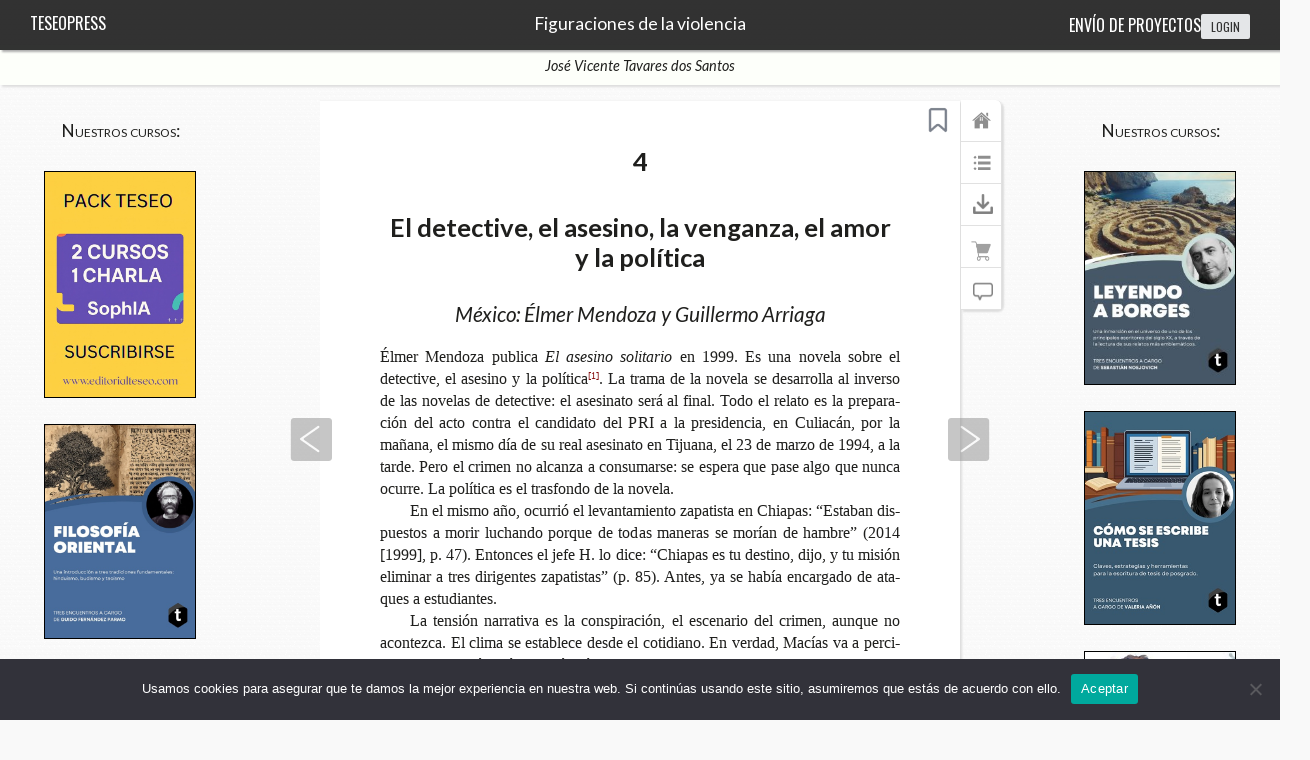

--- FILE ---
content_type: text/html; charset=UTF-8
request_url: https://www.teseopress.com/figuracionesdelaviolencia/chapter/5-el-detective-el-asesino-la-venganza-el-amor-y-la/
body_size: 35775
content:
<!DOCTYPE html>
<!-- paulirish.com/2008/conditional-stylesheets-vs-css-hacks-answer-neither/ --> 

<!--[if lt IE 7 ]> <html lang="es" class="no-js ie6"> <![endif]-->

<!--[if IE 7 ]>    <html lang="es" class="no-js ie7"> <![endif]-->

<!--[if IE 8 ]>    <html lang="es" class="no-js ie8"> <![endif]-->

<!--[if IE 9 ]>    <html lang="es" class="no-js ie9"> <![endif]-->

<!--[if (gt IE 9)|!(IE)]><!--><html lang="es" class="no-js"> <!--<![endif]-->

<!-- Le HTML5 shim, for IE6-8 support of HTML5 elements -->

    <!--[if lt IE 9]>

      <script src="http://html5shim.googlecode.com/svn/trunk/html5.js">

      </script>

    <![endif]-->

<head>
    <meta charset="UTF-8" />

<meta name="viewport" content="width=device-width, initial-scale=1.0">

<link rel="shortcut icon" href="https://www.teseopress.com/figuracionesdelaviolencia/wp-content/plugins/teseopress/themes-book/pressbooks-book/favicon.ico" />

<title>El detective, el asesino, la venganza, el amor y la política | Figuraciones de la violencia</title>

<link rel="profile" href="http://gmpg.org/xfn/11" />

    
<link rel="pingback" href="https://www.teseopress.com/figuracionesdelaviolencia/xmlrpc.php" />
                    <meta name="author" content="José Vicente Tavares dos Santos">
                                <meta name="title" content="El detective, el asesino, la venganza, el amor y la política">
                                <meta name="citation_author" content="José Vicente Tavares dos Santos">
                                <meta name="citation_title" content="El detective, el asesino, la venganza, el amor y la política">
                                <meta name="citation_publication_date" content="2022/08/04">
                                <meta name="citation_isbn" content="9789877233483">
                                <meta name="og:title" content="El detective, el asesino, la venganza, el amor y la política">
                                <meta name="og:url" content="https://www.teseopress.com/figuracionesdelaviolencia/chapter/5-el-detective-el-asesino-la-venganza-el-amor-y-la/">
                                <meta name="keywords" content="policías judiciales, cosas insolubles, idea de la muerte, inverso de las novelas de detective, amores femeninos, detective Edgar Mendieta, Policía, Narcotráfico, Ciudad de México, Estados Unidos, Los Tigres del Norte, Juventud, Suicidio, Autobiografía, Corrupción política, Revolución mexicana">
                


                        <link rel="prefetch" href="https://www.teseopress.com/figuracionesdelaviolencia/chapter/4-la-novela-de-la-violencia-en-el-brasil-el-policial-y-las/"  >
            <link rel="prerender" href="https://www.teseopress.com/figuracionesdelaviolencia/chapter/6-sicarios-mujeres-y-narcos-entrelazados-colombia-jorge/"  >
                                        <meta property="og:image" content="https://www.teseopress.com/figuracionesdelaviolencia/wp-content/uploads/sites/1171/2022/10/9789877233483_frontcover.jpg"/>
                    
<meta name='robots' content='max-image-preview:large' />
<link rel='dns-prefetch' href='//cdn.jsdelivr.net' />
<link rel='dns-prefetch' href='//cdnjs.cloudflare.com' />
<link rel='dns-prefetch' href='//fonts.googleapis.com' />
<link rel='dns-prefetch' href='//s.w.org' />
<link rel="alternate" type="application/rss+xml" title="Figuraciones de la violencia &raquo; Comentario El detective, el asesino, la venganza, el amor y la política del feed" href="https://www.teseopress.com/figuracionesdelaviolencia/chapter/5-el-detective-el-asesino-la-venganza-el-amor-y-la/feed/" />
		<script type="text/javascript">
			window._wpemojiSettings = {"baseUrl":"https:\/\/s.w.org\/images\/core\/emoji\/13.1.0\/72x72\/","ext":".png","svgUrl":"https:\/\/s.w.org\/images\/core\/emoji\/13.1.0\/svg\/","svgExt":".svg","source":{"wpemoji":"https:\/\/www.teseopress.com\/figuracionesdelaviolencia\/wp-includes\/js\/wp-emoji.js?ver=5.8.2","twemoji":"https:\/\/www.teseopress.com\/figuracionesdelaviolencia\/wp-includes\/js\/twemoji.js?ver=5.8.2"}};
			/**
 * @output wp-includes/js/wp-emoji-loader.js
 */

( function( window, document, settings ) {
	var src, ready, ii, tests;

	// Create a canvas element for testing native browser support of emoji.
	var canvas = document.createElement( 'canvas' );
	var context = canvas.getContext && canvas.getContext( '2d' );

	/**
	 * Checks if two sets of Emoji characters render the same visually.
	 *
	 * @since 4.9.0
	 *
	 * @private
	 *
	 * @param {number[]} set1 Set of Emoji character codes.
	 * @param {number[]} set2 Set of Emoji character codes.
	 *
	 * @return {boolean} True if the two sets render the same.
	 */
	function emojiSetsRenderIdentically( set1, set2 ) {
		var stringFromCharCode = String.fromCharCode;

		// Cleanup from previous test.
		context.clearRect( 0, 0, canvas.width, canvas.height );
		context.fillText( stringFromCharCode.apply( this, set1 ), 0, 0 );
		var rendered1 = canvas.toDataURL();

		// Cleanup from previous test.
		context.clearRect( 0, 0, canvas.width, canvas.height );
		context.fillText( stringFromCharCode.apply( this, set2 ), 0, 0 );
		var rendered2 = canvas.toDataURL();

		return rendered1 === rendered2;
	}

	/**
	 * Detects if the browser supports rendering emoji or flag emoji.
	 *
	 * Flag emoji are a single glyph made of two characters, so some browsers
	 * (notably, Firefox OS X) don't support them.
	 *
	 * @since 4.2.0
	 *
	 * @private
	 *
	 * @param {string} type Whether to test for support of "flag" or "emoji".
	 *
	 * @return {boolean} True if the browser can render emoji, false if it cannot.
	 */
	function browserSupportsEmoji( type ) {
		var isIdentical;

		if ( ! context || ! context.fillText ) {
			return false;
		}

		/*
		 * Chrome on OS X added native emoji rendering in M41. Unfortunately,
		 * it doesn't work when the font is bolder than 500 weight. So, we
		 * check for bold rendering support to avoid invisible emoji in Chrome.
		 */
		context.textBaseline = 'top';
		context.font = '600 32px Arial';

		switch ( type ) {
			case 'flag':
				/*
				 * Test for Transgender flag compatibility. This flag is shortlisted for the Emoji 13 spec,
				 * but has landed in Twemoji early, so we can add support for it, too.
				 *
				 * To test for support, we try to render it, and compare the rendering to how it would look if
				 * the browser doesn't render it correctly (white flag emoji + transgender symbol).
				 */
				isIdentical = emojiSetsRenderIdentically(
					[ 0x1F3F3, 0xFE0F, 0x200D, 0x26A7, 0xFE0F ],
					[ 0x1F3F3, 0xFE0F, 0x200B, 0x26A7, 0xFE0F ]
				);

				if ( isIdentical ) {
					return false;
				}

				/*
				 * Test for UN flag compatibility. This is the least supported of the letter locale flags,
				 * so gives us an easy test for full support.
				 *
				 * To test for support, we try to render it, and compare the rendering to how it would look if
				 * the browser doesn't render it correctly ([U] + [N]).
				 */
				isIdentical = emojiSetsRenderIdentically(
					[ 0xD83C, 0xDDFA, 0xD83C, 0xDDF3 ],
					[ 0xD83C, 0xDDFA, 0x200B, 0xD83C, 0xDDF3 ]
				);

				if ( isIdentical ) {
					return false;
				}

				/*
				 * Test for English flag compatibility. England is a country in the United Kingdom, it
				 * does not have a two letter locale code but rather an five letter sub-division code.
				 *
				 * To test for support, we try to render it, and compare the rendering to how it would look if
				 * the browser doesn't render it correctly (black flag emoji + [G] + [B] + [E] + [N] + [G]).
				 */
				isIdentical = emojiSetsRenderIdentically(
					[ 0xD83C, 0xDFF4, 0xDB40, 0xDC67, 0xDB40, 0xDC62, 0xDB40, 0xDC65, 0xDB40, 0xDC6E, 0xDB40, 0xDC67, 0xDB40, 0xDC7F ],
					[ 0xD83C, 0xDFF4, 0x200B, 0xDB40, 0xDC67, 0x200B, 0xDB40, 0xDC62, 0x200B, 0xDB40, 0xDC65, 0x200B, 0xDB40, 0xDC6E, 0x200B, 0xDB40, 0xDC67, 0x200B, 0xDB40, 0xDC7F ]
				);

				return ! isIdentical;
			case 'emoji':
				/*
				 * Burning Love: Just a hunk, a hunk of burnin' love.
				 *
				 *  To test for Emoji 13.1 support, try to render a new emoji: Heart on Fire!
				 *
				 * The Heart on Fire emoji is a ZWJ sequence combining ❤️ Red Heart, a Zero Width Joiner and 🔥 Fire.
				 *
				 * 0x2764, 0xfe0f == Red Heart emoji.
				 * 0x200D == Zero-Width Joiner (ZWJ) that links the two code points for the new emoji or
				 * 0x200B == Zero-Width Space (ZWS) that is rendered for clients not supporting the new emoji.
				 * 0xD83D, 0xDD25 == Fire.
				 *
				 * When updating this test for future Emoji releases, ensure that individual emoji that make up the
				 * sequence come from older emoji standards.
				 */
				isIdentical = emojiSetsRenderIdentically(
					[0x2764, 0xfe0f, 0x200D, 0xD83D, 0xDD25],
					[0x2764, 0xfe0f, 0x200B, 0xD83D, 0xDD25]
				);

				return ! isIdentical;
		}

		return false;
	}

	/**
	 * Adds a script to the head of the document.
	 *
	 * @ignore
	 *
	 * @since 4.2.0
	 *
	 * @param {Object} src The url where the script is located.
	 * @return {void}
	 */
	function addScript( src ) {
		var script = document.createElement( 'script' );

		script.src = src;
		script.defer = script.type = 'text/javascript';
		document.getElementsByTagName( 'head' )[0].appendChild( script );
	}

	tests = Array( 'flag', 'emoji' );

	settings.supports = {
		everything: true,
		everythingExceptFlag: true
	};

	/*
	 * Tests the browser support for flag emojis and other emojis, and adjusts the
	 * support settings accordingly.
	 */
	for( ii = 0; ii < tests.length; ii++ ) {
		settings.supports[ tests[ ii ] ] = browserSupportsEmoji( tests[ ii ] );

		settings.supports.everything = settings.supports.everything && settings.supports[ tests[ ii ] ];

		if ( 'flag' !== tests[ ii ] ) {
			settings.supports.everythingExceptFlag = settings.supports.everythingExceptFlag && settings.supports[ tests[ ii ] ];
		}
	}

	settings.supports.everythingExceptFlag = settings.supports.everythingExceptFlag && ! settings.supports.flag;

	// Sets DOMReady to false and assigns a ready function to settings.
	settings.DOMReady = false;
	settings.readyCallback = function() {
		settings.DOMReady = true;
	};

	// When the browser can not render everything we need to load a polyfill.
	if ( ! settings.supports.everything ) {
		ready = function() {
			settings.readyCallback();
		};

		/*
		 * Cross-browser version of adding a dom ready event.
		 */
		if ( document.addEventListener ) {
			document.addEventListener( 'DOMContentLoaded', ready, false );
			window.addEventListener( 'load', ready, false );
		} else {
			window.attachEvent( 'onload', ready );
			document.attachEvent( 'onreadystatechange', function() {
				if ( 'complete' === document.readyState ) {
					settings.readyCallback();
				}
			} );
		}

		src = settings.source || {};

		if ( src.concatemoji ) {
			addScript( src.concatemoji );
		} else if ( src.wpemoji && src.twemoji ) {
			addScript( src.twemoji );
			addScript( src.wpemoji );
		}
	}

} )( window, document, window._wpemojiSettings );
		</script>
		<style type="text/css">
img.wp-smiley,
img.emoji {
	display: inline !important;
	border: none !important;
	box-shadow: none !important;
	height: 1em !important;
	width: 1em !important;
	margin: 0 .07em !important;
	vertical-align: -0.1em !important;
	background: none !important;
	padding: 0 !important;
}
</style>
	<link rel='stylesheet' id='wp-block-library-css'  href='https://www.teseopress.com/figuracionesdelaviolencia/wp-includes/css/dist/block-library/style.css?ver=5.8.2' type='text/css' media='all' />
<link rel='stylesheet' id='cookie-notice-front-css'  href='https://www.teseopress.com/figuracionesdelaviolencia/wp-content/plugins/cookie-notice/css/front.css?ver=2.5.11' type='text/css' media='all' />
<link rel='stylesheet' id='book-info-fonts-css'  href='https://fonts.googleapis.com/css?family=Droid+Serif%3A400%2C700%2C400i%2C700i%7COswald%3A300%2C400%2C700%2C300i%2C400i%2C700i&#038;ver=5.8.2' type='text/css' media='all' />
<link rel='stylesheet' id='dashicons-css'  href='https://www.teseopress.com/figuracionesdelaviolencia/wp-includes/css/dashicons.css?ver=5.8.2' type='text/css' media='all' />
<link rel='stylesheet' id='wp-jquery-ui-dialog-css'  href='https://www.teseopress.com/figuracionesdelaviolencia/wp-includes/css/jquery-ui-dialog.css?ver=5.8.2' type='text/css' media='all' />
<link rel='stylesheet' id='footnotetooltip-css-css'  href='https://www.teseopress.com/figuracionesdelaviolencia/wp-content/plugins/teseopress/themes-book/pressbooks-book/tooltip/css/tooltipster.bundle.min.css?ver=20130713' type='text/css' media='all' />
<link rel='stylesheet' id='footnotetooltip-css2-css'  href='https://www.teseopress.com/figuracionesdelaviolencia/wp-content/plugins/teseopress/themes-book/pressbooks-book/tooltip/css/plugins/tooltipster/sideTip/themes/tooltipster-sideTip-shadow.min.css?ver=20130713' type='text/css' media='all' />
<link rel='stylesheet' id='pressbooks-css'  href='https://www.teseopress.com/figuracionesdelaviolencia/wp-content/plugins/teseopress/themes-book/pressbooks-book/style.css' type='text/css' media='screen' />
<link rel='stylesheet' id='jsfancy-css-css'  href='https://cdnjs.cloudflare.com/ajax/libs/fancybox/3.1.20/jquery.fancybox.min.css' type='text/css' media='screen' />
<link rel='stylesheet' id='jsswipe-css-css'  href='https://www.teseopress.com/figuracionesdelaviolencia/wp-content/plugins/teseopress/themes-book/pressbooks-book/css/spn.css' type='text/css' media='screen' />
<link rel='stylesheet' id='simplemodal-login-css'  href='https://www.teseopress.com/figuracionesdelaviolencia/wp-content/plugins/teseopress/simplemodal-login/css/default.css?ver=2022.1.0.7.003' type='text/css' media='screen' />
<script type='text/javascript' id='cookie-notice-front-js-before'>
var cnArgs = {"ajaxUrl":"https:\/\/www.teseopress.com\/figuracionesdelaviolencia\/wp-admin\/admin-ajax.php","nonce":"7448ad5e65","hideEffect":"fade","position":"bottom","onScroll":false,"onScrollOffset":100,"onClick":false,"cookieName":"cookie_notice_accepted","cookieTime":2592000,"cookieTimeRejected":2592000,"globalCookie":false,"redirection":false,"cache":false,"revokeCookies":false,"revokeCookiesOpt":"automatic"};
</script>
<script type='text/javascript' src='https://www.teseopress.com/figuracionesdelaviolencia/wp-content/plugins/cookie-notice/js/front.js?ver=2.5.11' id='cookie-notice-front-js'></script>
<script type='text/javascript' src='https://www.teseopress.com/figuracionesdelaviolencia/wp-includes/js/jquery/jquery.js?ver=3.6.0' id='jquery-core-js'></script>
<script type='text/javascript' src='https://www.teseopress.com/figuracionesdelaviolencia/wp-includes/js/jquery/jquery-migrate.js?ver=3.3.2' id='jquery-migrate-js'></script>
<script type='text/javascript' src='https://www.teseopress.com/figuracionesdelaviolencia/wp-content/plugins/teseopress/symbionts/jquery/jquery.columnizer.js?ver=1.6.0' id='columnizer-js'></script>
<script type='text/javascript' src='https://www.teseopress.com/figuracionesdelaviolencia/wp-content/plugins/teseopress/themes-book/pressbooks-book/tooltip/js/tooltipster.bundle.js?ver=20130819' id='footnotetooltip-js-js'></script>
<script type='text/javascript' src='https://cdn.jsdelivr.net/npm/anchor-js/anchor.min.js?ver=2' id='anchor-js-js'></script>
<script type='text/javascript' src='https://www.teseopress.com/figuracionesdelaviolencia/wp-content/plugins/teseopress/themes-book/pressbooks-book/js/script.js?ver=1.0' id='pressbooks-script-js'></script>
<script type='text/javascript' src='https://www.teseopress.com/figuracionesdelaviolencia/wp-content/plugins/teseopress/themes-book/pressbooks-book/js/pop-out.js?ver=1.0' id='pb-pop-out-toc-js'></script>
<script type='text/javascript' src='https://www.teseopress.com/figuracionesdelaviolencia/wp-content/plugins/teseopress/themes-book/pressbooks-book/js/js.cookie.js?ver=1.0' id='jscookie-js'></script>
<script type='text/javascript' src='https://www.teseopress.com/figuracionesdelaviolencia/wp-content/plugins/teseopress/themes-book/pressbooks-book/js/spn.js?ver=1.0' id='jsswipe-js'></script>
<script type='text/javascript' src='https://cdnjs.cloudflare.com/ajax/libs/fancybox/3.1.20/jquery.fancybox.min.js?ver=1.0' id='jsfancy-js'></script>
<link rel="https://api.w.org/" href="https://www.teseopress.com/figuracionesdelaviolencia/wp-json/" /><meta name="generator" content="WordPress 5.8.2" />
<link rel="canonical" href="https://www.teseopress.com/figuracionesdelaviolencia/chapter/5-el-detective-el-asesino-la-venganza-el-amor-y-la/" />
<link rel='shortlink' href='https://www.teseopress.com/figuracionesdelaviolencia/?p=38' />
<link rel="alternate" type="application/json+oembed" href="https://www.teseopress.com/figuracionesdelaviolencia/wp-json/oembed/1.0/embed?url=https%3A%2F%2Fwww.teseopress.com%2Ffiguracionesdelaviolencia%2Fchapter%2F5-el-detective-el-asesino-la-venganza-el-amor-y-la%2F" />
<link rel="alternate" type="text/xml+oembed" href="https://www.teseopress.com/figuracionesdelaviolencia/wp-json/oembed/1.0/embed?url=https%3A%2F%2Fwww.teseopress.com%2Ffiguracionesdelaviolencia%2Fchapter%2F5-el-detective-el-asesino-la-venganza-el-amor-y-la%2F&#038;format=xml" />
 <script src="https://www.google.com/recaptcha/api.js?onload=recaptchaLoaded&render=explicit" async defer> </script>




    
    


    <link rel="stylesheet" href="https://use.fontawesome.com/releases/v5.0.13/css/all.css" integrity="sha384-DNOHZ68U8hZfKXOrtjWvjxusGo9WQnrNx2sqG0tfsghAvtVlRW3tvkXWZh58N9jp" crossorigin="anonymous">

    <style>
        .frontpagelogo img {
            max-height: 84px;
        }
    </style>

    

    

    <!-- Google Tag Manager -->
    <script>(function(w,d,s,l,i){w[l]=w[l]||[];w[l].push({'gtm.start':
                new Date().getTime(),event:'gtm.js'});var f=d.getElementsByTagName(s)[0],
            j=d.createElement(s),dl=l!='dataLayer'?'&l='+l:'';j.async=true;j.src=
            'https://www.googletagmanager.com/gtm.js?id='+i+dl;f.parentNode.insertBefore(j,f);
        })(window,document,'script','dataLayer','GTM-T2T43MLL');</script>
    <!-- End Google Tag Manager -->


</head>

<body class="chapter-template-default single single-chapter postid-38 cookies-not-set" id="eldetective,elasesino,lavenganza,elamorylapolítica">
<link href='//fonts.googleapis.com/css?family=Lato:400,700,400italic,700italic' rel='stylesheet' type='text/css'>

	   	 

			

		<div class="nav-container">

				<nav>

			

			 		<!-- Book Title -->
                    
				    <h1 class="book-title">
                                                <a href="https://www.teseopress.com/figuracionesdelaviolencia/" title="Figuraciones de la violencia" rel="home">Figuraciones de la violencia</a>
                                            </h1>

			    

			   

			    

					    <div class="sub-nav-left">

							<!-- Logo -->


							<h2 class="pressbooks-logo"><a href="/">TeseoPress</a></h2>


					    </div> <!-- end .sub-nav-left -->

			    

			    <div class="sub-nav-right">





                    <h2 class="bookHeaderRight">

                        <a target="_blank" href="https://www.editorialteseo.com/envio-de-proyectos">Envío de proyectos</a>


                        <div class="log-wrap">	<!-- Login/Logout -->



                            
                                <a href="https://www.teseopress.com/figuracionesdelaviolencia/wp-login.php" class="simplemodal-login">login</a>

                            

                        </div>

                    </h2>



                    
					    <!-- Buy -->

					    <div class="buy">

						<!--	<a href="https://www.teseopress.com/figuracionesdelaviolencia/buy" class="button-red">Comprar</a>-->

						</div>

							

						

						<!-- --> 

				

				</div> <!-- end .sub-nav-right -->

			</nav>

			      

			  <div class="sub-nav">       

			     <!-- Author Name -->   

			    <div class="author-wrap"> 



					
			     	<h3>José&nbsp;Vicente&nbsp;Tavares&nbsp;dos&nbsp;Santos</h3>

		     		
			     </div> <!-- end .author-name -->


                    <!-- social inner pages -->
                  <div class="social-icon-wrapper social-inner-pages">
                      <div class="social-icon"><a target="_blank" href="https://www.facebook.com/pages/Editorial-Teseo/174160315967464"><img src="https://www.editorialteseo.com/wp-content/themes/modernize/images/icon/dark/social/facebook.png" alt="facebook"></a></div><div class="social-icon"><a target="_blank" href="https://twitter.com/editorialteseo"><img src="https://www.editorialteseo.com/wp-content/themes/modernize/images/icon/dark/social/twitter.png" alt="twitter"></a></div><div class="social-icon"><a target="_blank" href="https://www.youtube.com/channel/UCpWlC0Zqr6EPtRTm-vv32vw"><img src="https://www.editorialteseo.com/wp-content/themes/modernize/images/icon/dark/social/youtube.png" alt="youtube"></a></div><div class="social-icon"><a target="_blank" href="mailto:info@editorialteseo.com"><img src="https://www.editorialteseo.com/wp-content/themes/modernize/images/icon/dark/social/email.png" alt="email"></a></div><div class="social-icon"><a target="_blank" href="https://www.instagram.com/teseoeditorial/"><img src="https://www.editorialteseo.com/wp-content/themes/modernize/images/icon/dark/social/instagram.png" alt="Instagram"></a></div>
                  </div>


			  </div><!-- end sub-nav -->  

			    

				 

		</div> <!-- end .nav-container -->



	<div class="wrapper"><!-- for sitting footer at the bottom of the page -->

	<style>
.lbar{
    color: rgb(171, 51, 51);  text-align: center;
    font-size: 1.5em;
    font-family: 'Oswald', sans-serif;  font-style: normal;  font-variant: normal;  font-weight: normal;
    float: left;display:block;
    margin-left: 5%;
}
@media screen and (max-width: 1024px) {
.lbar{
float:initial;
}
}
</style>

	
			


        

	<!-- banner -->
    <div class="divbanner">
        <!---->

                <h1>Nuestros cursos:</h1>        <p style="text-align: center;"><a href="https://www.editorialteseo.com/pack-teseo"><img width="150" height="230" src="https://www.teseopress.com/wp-content/uploads/2025/10/packT2.jpg" class="attachment-book-cover size-book-cover" alt="" loading="lazy" style="border: solid black 0.5px; margin-top: 20px;"></a></p><p style="text-align: center;"><a href="https://www.teseopress.com/filosofiaoriental/"><img width="150" height="230" src="https://www.teseopress.com/wp-content/uploads/2025/08/Tapa-Filosofia-oriental-1-1.jpg" class="attachment-book-cover size-book-cover" alt="" loading="lazy" style="border: solid black 0.5px; margin-top: 20px;"></a></p><p style="text-align: center;"><a href="https://www.teseopress.com/herramientaspracticasdeia/"><img width="150" height="230" src="https://www.teseopress.com/wp-content/uploads/2025/08/tapaia-724x1024.jpg" class="attachment-book-cover size-book-cover" alt="" loading="lazy" style="border: solid black 0.5px; margin-top: 20px;"></a></p>
            </div>

        <div class="divbanner_right">
            <h1>Nuestros cursos:</h1>            <p style="text-align: center;"><a href="https://www.teseopress.com/leyendoaborges/"><img width="150" height="230" src="https://www.teseopress.com/wp-content/uploads/2024/10/tapa-leyendo-a-borges-1-230x325.jpg" class="attachment-book-cover size-book-cover" alt="" loading="lazy" style="border: solid black 0.5px; margin-top: 20px;"></a></p><p style="text-align: center;"><a href="https://www.teseopress.com/comoseescribeunatesis/"><img width="150" height="230" src="https://www.teseopress.com/wp-content/uploads/2025/05/tapacursotesis2-2.jpg" class="attachment-book-cover size-book-cover" alt="" loading="lazy" style="border: solid black 0.5px; margin-top: 20px;"></a></p><p style="text-align: center;"><a href="https://www.teseopress.com/introduccionanietzsche/"><img width="150" height="230" src="https://www.teseopress.com/wp-content/uploads/2025/04/tapanietz-e1743607787563.jpg" class="attachment-book-cover size-book-cover" alt="" loading="lazy" style="border: solid black 0.5px; margin-top: 20px;"></a></p>                    </div>


			<div id="wrap">

                

				<div id="content" class="annoAllowed hyphenate" lang="es">



	 	


				






			<h2 class="entry-title"><span>4</span>  El detective, el asesino, la venganza, el amor y la política</h2>
					<div class="nav">
                    <span class="previous"><a title="3. La novela de la violencia en el Brasil" href="https://www.teseopress.com/figuracionesdelaviolencia/chapter/4-la-novela-de-la-violencia-en-el-brasil-el-policial-y-las/">Anterior</a></span>
                <span class="fontdec"> <img width="42" src="/wp-content/plugins/teseopress/themes-book/pressbooks-book/images/fontdec.png"> </span>

        <span class="up"><a href="#">Up</a></span>

        <span class="fontinc">  <img  width="42" src="/wp-content/plugins/teseopress/themes-book/pressbooks-book/images/fontinc.png"> </span>

        <!-- 	<h2 class="entry-title">El detective, el asesino, la venganza, el amor y la política</h2> -->
                    <span class="next"><a title="5. Sicarios, mujeres y narcos entrelazados" href="https://www.teseopress.com/figuracionesdelaviolencia/chapter/6-sicarios-mujeres-y-narcos-entrelazados-colombia-jorge/">Siguiente</a></span>
            </div>



        <script>

            (function(){
                //jQuery(document).ready(function(){
                var zoomLevel = 5; //1-4 5 6-9
                var levelarg = [];
                levelarg[1] = ['0.6em','1.4em'];
                levelarg[2] = ['0.7em','1.4em'];
                levelarg[3] = ['0.8em','1.4em'];
                levelarg[4] = ['0.9em',''];
                levelarg[5] = ['',''];
                levelarg[6] = ['1.2em','1.3em'];
                levelarg[7] = ['1.3em','1.3em'];
                levelarg[8] = ['1.4em','1.3em'];
                levelarg[9] = ['1.5em','1.3em'];

                jQuery('.fontdec').click(function(e){
                    //alert('hee');
                    e.preventDefault();
                    if (zoomLevel <= 1) return ; //
                    zoomLevel--;
                    jQuery('#content').css('font-size',levelarg[zoomLevel][0]);
                    jQuery('#content').css('line-height',levelarg[zoomLevel][1]);
                });

                jQuery('.fontinc').click(function(e){
                    e.preventDefault();
                    if (zoomLevel >= 9) return ; //
                    zoomLevel++;
                    jQuery('#content').css('font-size',levelarg[zoomLevel][0]);
                    jQuery('#content').css('line-height',levelarg[zoomLevel][1]);
                });
                //})
            }())
        </script>



    


				<div id="post-38" class="type-1 post-38 chapter type-chapter status-publish hentry">
					
					<div class="entry-content">
					  					    <h2 class="chapter_subtitle">México: Élmer Mendoza y Guillermo Arriaga</h2>
				    				    


                        
                        <!-- body

                                                -->
						
						<p>Élmer Mendoza publica <i>El </i><i>asesino solitario</i> en 1999. Es una novela sobre el detective, el asesino y la política<a class="footnote" title="El autor y dramaturgo mexicano Élmer Mendoza (Culiacán, México, 1949) estudió Ingeniería Electrónica en el Instituto Politécnico Nacional y Literatura Española en la Universidad Nacional Autónoma de México. Actualmente es profesor de literatura en la Universidad Autónoma de Sinaloa. Es miembro de la Academia Mexicana de la Lengua, del Sistema Nacional de Profesores de Arte y del Colegio de Sinaloa. Ganó el XVII Premio Nacional de Literatura José Fuentes Mares y el III Premio Tusquets Editores de Novela. Publicó las siguientes novelas: Un solitario asesino (1999); El amante de Janis Joplin (2001); Efecto tequila (2004); Cóbraselo caro (2005); Balas de plata (2008); El problema del ácido (2010); Nombre de perro (2012); El misterio de la orquídea de Calavera (2014); Besar al detective (2015); Asesinato en el Parque Sinaloa (2017); Ella entró por la ventana del baño (2021, México, Penguin Random House)." id="return-footnote-38-1" href="#footnote-38-1"><sup class="footnote">[1]</sup></a>. La trama de la novela se desarrolla al inverso de las novelas de detective: el asesinato será al final. Todo el relato es la preparación del acto contra el candidato del PRI a la presidencia, en Culiacán, por la mañana, el mismo día de su real asesinato en Tijuana, el 23 de marzo de 1994, a la tarde. Pero el crimen no alcanza a consumarse: se espera que pase algo que nunca ocurre. La política es el trasfondo de la novela.</p><p>En el mismo año, ocurrió el levantamiento zapatista en Chiapas: “Estaban dispuestos a morir luchando porque de todas maneras se morían de hambre” (2014 [1999], p. 47). Entonces el jefe H. lo dice: “Chiapas es tu destino, dijo, y tu misión eliminar a tres dirigentes zapatistas” (p. 85). Antes, ya se había encargado de ataques a estudiantes.</p><p>La tensión narrativa es la conspiración, el escenario del crimen, aunque no acontezca. El clima se establece desde el cotidiano. En verdad, Macías va a percibir al final que él sería también víctima del dispositivo.</p><p>Los personajes también vienen de la política, aunque como alias: Abrahan Malinovski, periodista; el líder zapatista Subcomandante Lucas; el Comisionado por la paz en Chiapas, Samuel Machado; el candidato presidencial del PRD Cardona; el candidato conservador del PAN, Max, y Luis Eduardo Barrientos Ureta, el asesinado.</p><p>Los protagonistas son: Jorge Macías, el narrador, el sicario de rasgos indígenas, solitario, con amantes ocasionales, apegado a su pistola (1999, p. 87): de joven fue porro, gatillero del gobierno y otros ambientes criminales. Unos son politizados; otros, no, quieren una lana. Es un sicario receloso, traicionado por su amante y su mejor amigo. Fue del grupo de seguridad de la presidencia. El Veintiuno, que lo contrata, relacionado con los guardaespaldas de la presidencia de México: Harry Sucio, Kalimán, Roldán. A todos, Macías los va a matar; “el Willy”, su amigo de infancia, que lo traiciona y al que mata.</p><p>Otra protagonista es Charis, la amante de Macías, casada con un intelectual ligado a los zapatistas, el Fito, “[…] se sentía desalentado de la vida, que no entendía nada, no se explicaba qué había ocurrido: cayó el socialismo […]” (1999, p. 23). Y al final el Fito dice: “Me parece que el intento que fue la guerrilla en México fue un fracaso brutal, tiempo perdido vilmente, romanticismo de baja estofa, totalmente embalado” (1999, p. 26).</p><p>Por fin, están presentes los narcotraficantes, pero el narrador dice: “Te recuerdo que con narcos no me meto” (Mendoza, 2014 [1999], p. 14), los policías judiciales y el Vikingo, “el consentido de los narcos” (Mendoza, 2014 [1999], p. 122), que a Macías persigue y casi lo mata.</p><p>La novela se escribe en lenguaje sinaloense, un modismo regional, lleno de términos que vienen del inglés: wachar, estánbai, guiskis. El multiculturalismo también está entramado en el relato, pues está tanto la cultura popular mexicana –“Todo normal: gente matándose en todo el mundo” (1999, p. 182)– como la norteamericana y los Beatles.</p><p>El espacio narrativo es el contexto de una mentalidad criminal. Pero el relato pasa la idea de la muerte, con la idea de que alguien que detenta el poder tiene que morir, pues “ahora la gente se muere muy sana” (1999, p. 185). Todavía, la tensión narrativa suspende el desenlace del enigma (1999, p. 228).</p><p>La novela <i>Balas de plata</i> (2008) tiene su narrativa en torno al enigma del asesinato de Bruno Canizales, hijo de un exministro de Agricultura, un prestigioso abogado con doble vida, al que encuentran muerto por una bala de plata. Ubicada en Sinaloa, en las ciudades de Culiacán y Mazatlán: “La modernidad de una ciudad se mide por las armas que truenan en sus calles” (2008, p. 11).</p><p>El narrador, y principal personaje, es el detective Edgar Mendieta, “el Zurdo”, que, abandonado por su mujer, está en vueltas con el psicoanalista, y ocurren sucesivas apariciones de cadáveres en pocos días, los “encobijados”. Hay varios personajes policías, “pero cada quien eligió un territorio”: unos sometidos a los narcos –el comandante Pineda–, otros honestos. Los narcos están representados por Marcelo Valdés, con sus relaciones de negocios y sus artimañas políticas. Abelardo Rodríguez es el padre de Paola y Beatriz; Hildegardo Canizales, padre del muerto, “compartía con amigos del gobierno y del mundo empresarial”, va a buscar el apoyo del capo para su campaña política.</p><p>Muchas son las mujeres en la narrativa, sean policías, sean damas del narco –la capista Samantha Valdés–, sean simplemente mujeres bonitas o mujeres en amores lesbianos y con hombres (2008, p. 144). Hombres con amores femeninos y homosexuales, toda una polisemia pasional se inunda en el libro, incluso de los recuerdos de seminario del detective Zurdo.</p><p>La investigación recorre los barrios y las mansiones de políticos y capos del narco, reporteros y bares de mala muerte. Las calles están sembradas por camionetas Lobo y Hummers negras, de guaruras y sicarios.</p><p>Las referencias culturales son múltiples: Shakespeare, Capote, Munch, Jacques Kerouac, Erich Fromm, a la música norteamericana y a <span>los Rolling Stones, a la cultura mexicana –Frida Khalo, Pedro Páramo, Fernando del Paso, Carlos Fuentes, Eduardo Antonio Parra, Jesús González Dávila, Los Tigres del Norte y la televisión del reportero Daniel </span>Quiroz–, y también <i>El amor en tiempos de cólera</i>.</p><p>Estamos en un intrincado nudo de distintos intereses, pasionales y criminales, o los dos a la vez. La bala de plata tanto era “indicador del nivel social del asesino” (2008, p. 51) o de los narcos (“solo los narcos podrían usar balas de plata”), como símbolo de sexualidad exacerbada, de los “apetitos sexuales” (2008, p. 204). El enigma permanece, al igual que el suicidio de Abelardo Rodríguez. Así, el asesinato se queda sin elucidación: la vida continuaba a morir (2008, p. 253). Al igual que si el “[…] recuerdo de su amor imposible le remojaba el corazón, sólo las cosas insolubles valen la pena” (2008, p. 99), “el Zurdo” buscaba hacer justicia, quizás una tarea imposible en aquel mundo de plata y plomo.</p><p>La novela de Élmer Mendoza <i>Besar al detective</i> (2015) revela las complejas relaciones entre los agentes de la ley y los narcotraficantes, demostrando las nuevas configuraciones de la novela de la violencia como género distinto de la novela policial.</p><p>Los personajes son múltiplos, ubicados en distintas posiciones del espacio social. El principal personaje es el detective “el Zurdo” Mendieta, de Culiacán (Sinaloa). Su asistente es Gris Toledo, el forense Montaño. Los otros policías son el capitán Bonilla, el comandante Pineda, el comandante Briseño y Trocas Obregón. En las sombras, está un alto funcionario del gobierno: el señor secretario, exembajador.</p><p>Luego se señala la violencia policial: “Lo deben estar interrogando y a lo mejor hasta torturando. ¿Han oído hablar del Campo Militar número uno?”. Así cómo va a mencionar los casos de la policía americana: O. J. Jackson, Rodney King (2015, p. 187) y Ferguson (2015, p. 208).</p><p>De los narcos, la presencia fuerte es la de Samantha Valdés, la capisa del cartel del Pacífico, guapísima. Los sicarios del Cártel del Golfo y otros. En otras palabras, estamos en un mundo de “narcos, polis y sardos” (2015, p. 103).</p><p>La novela se desarrolla en las ciudades de Culiacán, Tijuana, Los Ángeles, Tecate, San Diego y Ciudad de México. Inicia la novela con una balacera que interrumpe el viaje de Samantha Valdés a Tijuana para una reunión con varios carteles. La llevan a la clínica Virgen Purísima.</p><p>La trama es demarcada por los muertos: el adivino, la balacera del Puente, el muerto de Cinépolis, tres acribillados, el acribillado en el DF, Zurdo acertó a Wence con tres plomazos, catorce muertos en la salida del Hospital, el Ratón Loco, el secretario y sus guardaespaldas; la balacera que mata a los agentes del FBI. Serían “suficientes cadáveres como para abrir un cementerio” (2015, p. 161). Ayotzinapa figura.</p><p>La novela inicia con un enigma clásico: “el Zurdo” Mendieta y Gris Toledo observan brevemente el cuerpo desmadejado de un hombre joven. Leopoldo Gámez, adivino, fue víctima de un narquillo que apodan el Gavilán: “[…] por la forma, tantos balazos y eso, estoy entre que fue Al Capone o Escobar Gaviria” (2015, p. 16). Pero en el desarrollo de la novela, otro acontecimiento se perfila: el secuestro del hijo de “el Zurdo”, Jason, en Los Ángeles. En este momento, “el Zurdo” “sintió la boca seca, agria: el sabor del miedo” (2015, p. 150). Una voz lo llamó: “Vas a pagar todas las que debes, viejo cabrón” (2015, p. 166). Y pide ayuda a Samantha Valdés.</p><p>Sigue “el Zurdo” hasta el hotel Sunset Marquis, en West Hollywood, “reservado por el cártel” (2015, p. 154). Hotel favorito de los rockeros. Se amplía el espacio romanesco: de Sinaloa a Estados Unidos, de Los Ángeles a Tecate, y la vuelta a Los Ángeles, después Sinaloa: fronteras porosas en un internacionalismo de la trama.</p><p>Reencuentra la madre de su hijo, Susana, que lo lleva a Chuck Beck, amigo de su hijo. Este le dice: “la última vez que vi a su hijo […] lo esperaba una chica preciosa, de pelo rojo, rizado y largo; se besaron y se fueron juntos” (2015, p. 174). Más tarde, va a recibir un “trozo de dedo” (2015, p. 193).</p><p>Entonces aparecen los policías americanos: Wolverine, exdetective del Departamento de Policía de Los Ángeles; los hombres de gris, el agente Jeter y otros más, y Win Morrison, “agente del FBI con quien coincidió en un caso en Culiacán” (2015, p. 176), que le propone encontrar a su hijo: “Pondré todo a su servicio si me ayuda a detener a Samantha Valdés” (2015, p. 178).</p><p>Hay toda una polifonía cultural en la novela. Por un lado, los rockeros son la presencia constante: cerca de veinticuatro rockeros. Por otro lado, está la música mexicana. No falta el cine. Algunas referencias demarcan gustos romanescos: Daniel Sada, Una de dos y quizás por elipse: un bar llamado Philip Marlowe, o el restaurante Qiu Xiaolong. Así es que el leguaje incorpora la frontera porosa: “Hace más de un año que no lo wacho” (2015, p. 19). Por eso, se bebe whisky y tequila.</p><p>El epílogo de la novela es sorprendente por causa de los blancos, los norteamericanos: “En ese momento se desató la balacera” (2015, p. 249). Así es que “nunca pensé que tuviera tanta fuerza el Cártel del Pacífico” (2015, p. 253). Pero “ni tu vida ni la mía son lineales” (2015, p. 107).</p><p>Después de ayudar a la fuga de Samantha Valdés del hospital, el comandante Briseño le informa que la Policía Federal lo buscaba. Configúrase el dilema de “el Zurdo”: “Era un policía con cierto grado de corrupción, cierto, pero no chivato” (2015, p. 215).</p><p>En verdad, el enigma es faustiano:</p><blockquote><p>¿Estoy a punto de vender mi alma al diablo? (2015, p. 216).</p></blockquote><blockquote><p>¿Pero, a cuál diablo uno vende su alma para continuar su vida? Estamos no en el campo de la ley sino en el campo de la venganza: “[…] la venganza es un plato que se come frío&#8221; (2015, p. 248).</p></blockquote><p>Recordemos: en el romance del enigma, el detective era el héroe; en el <i>roman</i><i> </i><i>noir</i>, el antihéroe; ahora, en la novela de la violencia emerge el contrahéroe. En esta novela, no hay tragedia ni destino, sino que el contrahéroe va por un itinerario de dinero y poder marcado por la sangre, con algunos momentos de un amor vulnerable.</p><p>La novela <i>Asesinato en el parque Sinaloa</i>, de 2017, es un relato en el que la violencia, el narcotráfico, la corrupción y el amor se entretejen en un retrato del presente de México.</p><p>El personaje principal, el detective Edgar “el Zurdo” Mendieta, ha decidido retirarse de las fuerzas policiales.<br>Desencantado y hastiado por la violencia, parece sucumbir ante el consumo del whisky Macallan: “Se encontraba en la sala de su casa, despeinado y rozo, ojos apagados, rostro de perdición. Olía mal. Si interés por la vida era leve, incluso estaba muy delgado” (Élmer Mendoza, <i>Asesinato en el parque Sinaloa</i>, p. 19).</p><p>Pero Abel Sánchez, viejo amigo y mentor, hace que vuelva como detective por un favor al que “el Zurdo” no puede negarse: hallar al asesino de su hijo, el abogado Pedro Sánchez Morán, quien fue encontrado muerto en el Parque Sinaloa, en Los Mochis. Su novia, Larissa, estaba a su lado, un aparente suicidio. Comenta el policía “el Pargo”: “Nunca he sabido de un suicida que se dispare en un ojo, generalmente lo hacen en la sien o en la boca” (p. 51). Los asesinos se desvelan de pronto, invirtiendo el enigma: los sicarios Minero y Valente están en el primer capítulo del libro.</p><p>La policía de Los Mochis cerró el caso sin investigación alguna, pues dan por hecho que Pedro fue asesinado por su novia, la también abogada Larissa Carlón, cuya muerte reciente fue asumida como suicidio. El problema es que Larissa era amante del narcotraficante Grano Biz. Decía la vecina: “agregó que durante un mes vieron llegar a un hombre que podría ser narco, siempre lo esperaban afuera dos guardaespaldas, pero que había dos semanas que no se paraba por ahí” (p. 54).</p><p>Un amigo lo comenta: “Un día Larissa comentó que se había involucrado con un hombre poderoso y que Pedro no lo estaba tomando bien (p. 75). Y los detectives encontrarán en la casa de Pedro Sánchez un mensaje: “Vas a morir, decía una tarjeta media carta partida en dos” (p. 80).</p><p>Los otros policías son: la asistente Gris Toledo, que pide que su jefe vuelva, que comenta varias veces: “La violencia es un horror, todos los días escucho balaceras y ya no quiero saber nada de eso” (p. 20). Y el comandante Briseño, con varias <i>faces</i>: “Sacó de su escritorio un sobre manila con dinero y se lo pasó, era una paga sin origen que recibían por no ver, lo oír y no hablar” (p. 31). O sea, la corrupción está presente. Dice el jefe narco:</p><blockquote><p>Minero, los marinos andan rondando y necesitamos tener despejado el lado de la policía, el Ostión ya está con Platino y Rendón es gente del Grano Biz, busca a ese poli y ofrécele alfo además de tu amistad; si se pone charrascaloso le regalamos un carro o le pegamos un tiro (Élmer Mendoza, <em>Asesinato en el parque Sinaloa</em>, p. 96).</p></blockquote><p>Aparecen aun Ortega, el forense Montaño, el comandante Rendón, el Pargo Fierro, Robles, Mendívil y el policía federal Ostión, que sirve a los narcos también: “Policía y narco se escudriñaron brevemente. Ambos sabían sus historias y conocían sus límites” (p. 120). Así como “hay miradas que matan, pero esta era sentencia de muerte” (p. 121).</p><p>Ahí está la Marina: los retenes, los elementos de la Marina patrullan Los Mochis: “Las camionetas de la Marina avanzaban lentamente por el bulevar mal iluminado, pudo ver a los soldados escudriñando sin objetivo fijo, algunos distraídos” (p. 70).</p><p>Las mujeres de “el Zurdo” son: Susana, la madre de su hijo Jeanson; la doctora Janeth Fierro, con quien va a tener noches calientes y breves.</p><p>Los narcotraficantes son varios. Primero, Perro Laveaga, el jefe de los jefes –“si ya saben cómo soy para que me atrapan” (p. 33)–, cabecilla del cártel del Pacífico, que se ha fugado de la prisión de máxima seguridad de Barranca Plana<span>,</span> y todo parece indicar que está escondido en alguna parte de la ciudad. El poderoso narcotraficante está actuando con imprudente descuido; confía demasiado en el Grano Biz, su lugarteniente en la zona, y, además, su obsesión por una mujer lo tiene trastornado. El Grano Biz, que bebe Buchanan&#8217;s, cerveza, escucha corridos, los sicarios Minero y Valente. Y los colombianos aparecen (p. 57). Los narcos se quieren relacionar con los marinos:</p><blockquote><p>Quiero saber quién está de mando de los marinos por si debemos negociar; lo encuentras, le doras la píldora y le preguntas cuánto quiere, ¿entiendes? Todos tenemos un precio… gracias a nosotros la policía mexicana está menos pobre, aunque algunos se vuelven millonarios (Élmer Mendoza, <em>Asesinato en el parque Sinaloa</em>, p. 107).</p></blockquote><p>La presencia que retorna es la de Samantha Valdés, la capisa del cartel del Pacífico, guapísima, nombrada “Titanio”. Llama a “el Zurdo” repetidas veces: “De nada y cualquier cosa que se te ofrezca, ya sabes que jamás abandono a mis amigos, y no te quedes en Los Mochis más de la cuenta” (p. 61).</p><p>En ambiente se esclarece, quizás una Hummer: “Una camioneta negra con los vidrios polarizados y un hombre armado en la caja circulaba despacio” (p. 68). Resalta con fuerza los conflictos entre los diversos policías, llegando a enfrentamientos armados, y a recuerdos dramáticos, como el de Ostión sobre “el Zurdo”: “¿No me digas, el corrupto que desgració a mi compa Trokas? El mismo. Por qué te entrometiste, eh, ¿pinche Pargo? Obregón era mi compa; maldita plaga de Egipto, entre más pronto la erradique mejor” (Élmer Mendoza, Asesinato en el parque Sinaloa, p. 144).</p><p>La situación límite fue el secuestro de “el Zurdo” por Ostión:</p><blockquote><p>Lo llevaran a una sala de interrogatorios de la Policía Federal, un tétrico cuarto de tortura utilizado por última vez en el movimiento estudiantil Yo Soy 132 y que estaban rehabilitando para los maestros que exigían una revisión de la Reforma Educativa, que el gobierno se empeñaba en imponer a punta de huevo gordo (Élmer Mendoza, <em>Asesinato en el parque Sinaloa</em>, p. 191).</p></blockquote><p>Llegan los marinos y le proponen un acuerdo:</p><blockquote><p>Edgar Mendieta, violaste once leyes y todos los códigos de honor de la Policía mexicana, además de faltar al respeto al Ejército, [&#8230;]; estás acusado de colaborar en la fuga de Samantha Valdés y te señalan en Estados Unidos como el asesino de la agente especial de FBI Win Morrison, estás enterado? [&#8230;]. Además, cae sobre tus espaldas haber provocado la muerte del teniente de la Policía Federal César Obregón, conocido como el Trokas. [&#8230;]. Si colaboras con nosotros te dejaremos libres al terminar el operativo” (Élmer Mendoza, <em>Asesinato en el parque Sinaloa</em>, p. 202).</p></blockquote><p>Ya viene la figuración del narco. El deseo más grande de “el Perro” es reencontrarse con Daniela Katz, locutora de gran audiencia, quien ha prometido hacer una radionovela sobre la vida del capo. El Jefe contesta a una pregunta de Grano por Daniela Katz:</p><blockquote><p>Pasó a la historia, quería hacer una telenovela de mi vida que yo la financiara y eso esta de la chingada; les paga a los de los corridos, a los de los cines, ¿a los políticos y también pagar por una telenovela? No se me hizo onda” (Élmer Mendoza, <em>Asesinato en el parque Sinaloa</em>, p. 69).</p></blockquote><p>Hay toda una polifonía cultural en la novela, nacional y universal. Resuenan las palabras del inglés del norte de México: whiskies. El gusto cultural gotea. Por un lado, los músicos son la presencia constante: Elton John, Gary Moore, Europe, Marvin Gaye, Wham, los Tigres del Norte (“La Reina del Sur”), Armando Manzanero, Juan Gabriel, Billy Joel, Los Cadetes de Linares, Chalino Sánchez, Gipsy Kings, Dustin Springfield, The Cranberries, Los Broncos de Reynosa, Marafona, Bryan Ferry, Frankie Valli, Elvis Presley, Lalo Schifrin, Johnny Cash, Paul McCartney, Bread, Alison Krauss y Amii Stewart.</p><p>Menciona cuadros de los pintores Ricardo Corral, Alejandro Álvarez y Efraín Meléndrez. Continuando, algunas referencias demarcan libros: de poetas, Jaime Labastida, Mario Bojórquez, Alfonso Orejel, León Cartagena, Juan José Tablada, Gilberto Owen; novelas, Rosa Beltrán, Mónica Lavin, Ana Clavel, Ernest Hemingway, Proust, Ferrus, Aldous Huxley, Oscar Wilde, Don Winslow; el recuerdo de un “Maldito Werther mexicano perdido en su propia habitación” (p. 160) y el libro donde Sérgio González Rodríguez nos cuenta de las muertas de Juárez” (p. 220).</p><p>Y al teatro: Ben Brown, <i>3 </i><i>días en mayo</i>. Esto significa que hay todo un mapa de referencias literarias, con el cual se nos revela la arquitectura novelesca del autor. Los grandes <i>whiskies</i> resuenan a lo largo de las páginas: Macallan, Buchanan&#8217;s<span>, Glenfiddich, Johnnie Walker Gold.</span></p><p>En esta novela hay un destino secular, pues el contrahéroe va por un itinerario de dinero y poder marcado por la sangre, con algunos momentos de un amor vulnerable y tenue. “El Zurdo” se encuentra con Janeth, que “lo estaba atrapando con sus miradas de gata adormilada, su cabellera dorada y la complicidad del cuerpo) (p. 116). Después,</p><blockquote><p>Entraron. Luz tenue. Ojos que ven corazón que siente. Es increíble la velocidad con la que los besos consiguen que la ropa estorbe. Janeth, cuerpo delgado, firme y cálido. Mendieta, lamiendo, chupando, mordiendo suave, contribuyendo a definir los tiempos de Proust, Ferrus y Aldous Huxley (Élmer Mendoza, <em>Asesinato en el parque Sinaloa</em>, p. 117).</p></blockquote><p>Después de una balacera en el restaurante de la playa, todos se van, menos dos: “Solo la pareja que se besaba continuó en lo suyo, susurrando al mundo que el amor y los balazos son incompatibles” (p. 94). Esta novela es una reflexión sobre nuestro tiempo.</p><p>Convergen la pasión y el crimen: una novela que recuerda que la pregunta fundamental de la literatura policial: ¿quién diablos es el culpable? Pero ahora hay tantos muertos que los culpables son varios, algunos que no son identificados. Y el desenlace es por lo menos inusual, porque de los narcos que son apresados por “el Zurdo”, esfúmase el asesino, que era un policía.</p><p>Recordemos: en el romance del enigma, el detective era el héroe; en el <i>roman noir</i>, el antihéroe; ahora, en la novela de la violencia, emerge el contrahéroe, en un mondo de vínculos entre lo ilícito y el lícito, un entrelazamiento del orden y del desorden.</p><p>La novela publicada en 2021, <i>Ella entró por la ventana del baño</i>, trae el personaje Sebastián Salcido, alias “el Siciliano”, libre después de pasar más de dos décadas en prisión. Es el líder de un grupo de exmilitares dedicados al narcotráfico. Lejos de suavizarse en la cárcel, ahora busca con ferocidad vengarse del excomandante de la policía que consiguió arrestarlo.</p><p>“Quizá deba considerar la duda de Hamlet: ser o no ser, es la bronca”. Reafírmase la polifonía de la publicación, trayendo referencias a grandes escritores, así como a músicos (los Beatles y tantos otros).</p><p>“El Zurdo” Mendieta deberá atraparlo, pero muy pronto descubrirá que se trata probablemente de uno de los rivales más poderosos y desalmados, corruptor de políticos y de militares, que ha enfrentado en su carrera de detective.</p><p>Por si las cosas no fueran lo suficientemente difíciles, “el Zurdo” tiene una misión paralela: encontrar al antiguo amor de un empresario moribundo. Ricardo Favela, de 86 años, está en el hospital, y los médicos le dan una semana de vida. Su último deseo es volver a ver a la mujer con quien vivió una intensa pasión hace 22 años. Pero ni siquiera sabe su nombre. Reanudan páginas de elegante erotismo, recorriendo el cuerpo femenino. Asimismo, múltiples roturas de civilidad tejen la vida cotidiana en la trama de la novela.</p><p>Samantha Valdés, jefa del cartel del Pacífico y amiga de “el Zurdo”, decide ayudarlo, porque sabe de quién se trata. El Siciliano se ha convertido en una amenaza implacable.</p><p>¿Qué resultará de esta alianza contra un enemigo común? “El Zurdo” Mendieta está en una carrera contra la muerte, a la que ahora verá de frente. ¿Al cabo de la investigación detectivesca hallará al viejo amorío de Favela? Más una vez, el policía recure a la capisa. La política se hace presente, estas alianzas tan peculiares de la sociedad mexicana de hoy día.</p><p>Guillermo Arriaga<a class="footnote" title="Guillermo Arriaga (Ciudad de México, 13 de marzo de 1958), es escritor, guionista y cineasta. Trabajó en múltiples oficios: boxeador, futbolista y jugador de baloncesto. Completó el B. A. en Comunicaciones y Magíster en Psicología en la Universidad Iberoamericana de México. Películas: 2008 - The Burning Plain (guion y dirección); 2007 - El búfalo de la noche (guion y producción); 2006 - Babel (guion); 2005 - Los tres entierros de Melquíades Estrada (guion); 2003 - 21 gramos (guion y productor); Amores perros (guion y productor). Novelas: Un dulce olor a muerte (México: Penguin House Debolsillo, 1994); El búfalo de la noche (México, Penguin House Debolsillo, 2017); El salvaje (México, Alfaguara, 2017); Salvar el fuego (México: Alfaguara, 2020)." id="return-footnote-38-2" href="#footnote-38-2"><sup class="footnote">[2]</sup></a> escribe sobre violencia, la venganza y el amor, desde su primera novela, <i>Un </i><i>dulce olor a muerte</i> (1994), que tiene una trama sencilla: la narración de los acontecimientos que se precipitan en un apartado pueblo mexicano, Loma Grande, después de que una mañana aparezca en un cañaveral el cuerpo desnudo de una joven, Adela, asesinada. Una novela rural de amores, códigos de honor, rumores y venganza.</p><p>Ramón Castaños, un adolescente que vive en un pequeño poblado en Tamaulipas, descubre en un sembradío el cadáver desnudo y apuñalado de Adela, una muchacha a quien apenas conocía. Cuando el resto de los pobladores llega a la escena del crimen, corre el rumor de que quien ha muerto era la novia de Ramón: “Ramón trató de alcanzarlo, de poner en claro que Adela no había sido nunca su novia y que le era tan ajena como a todos los demás. El gentío se lo impidió” (Guillermo Arriaga, Un dulce olor a muerte, p. 17).</p><p>La novela presenta dos casos amorosos: el imaginado entre Ramón y Adela,</p><blockquote><p>Bien sabía Ramón que la noche apenas comenzaba. Entrampado como estaba en un amorío invisible no tenía modo de echarse para atrás y negar su romance sin antes pasar por cobarde o poco hombre. En adelante tendría que vivir como real ese pasado imaginario (Guillermo Arriaga, <em>Un dulce olor a muerte</em>, p. 45).</p></blockquote><p>y el enamoramiento escondido de José Echeverri-Berriozabal, “el Gitano”, contrabandista, y Gabriela Bautista, mujer casada con Pedro Salgado.</p><blockquote><p>El deseo, el amor, la pasión, el placer, la culpa se fusionaron en un sentimiento dominante: el horror. Horror a las circunstancias absurdas, a una venganza torpe y siniestra tramada sobre la base de una confusión. Horror a su clandestinidad de amante, a su reiterada condición de esposa. [&#8230;]. Callar para sobrevivir, pero sobrevivir a medias, corroída por su blandura y su mediocre indecisión)” (Guillermo Arriaga, <em>Un dulce olor a muerte</em>, p. 99).</p></blockquote><p>Hay varios personajes: Justino Téllez, delegado ejidal de Loma Grande; Jacinto Cruz, enterrador; Juan Carrera; la madre de Ramón, la viuda Castaños; Carmelo Lozano, jefe de la policía rural de Ciudad Mante, inclinado a la extorsión; Natalio Figueroa y Clotilde Aranda, los padres de Adela; Rutilio Buenaventura, el ciego amigo de “el Gitano”, que escucha Los Tigres del Norte, y Ranulfo Quirarte, el mentiroso incriminador.</p><p>Tras el hallazgo, una serie de equívocos, confusiones y mentiras conformarán el paisaje de una rara venganza: todos darán por sentado que el adolescente Ramón Castaños era el novio de la chica y que solo el itinerante “el Gitano” puede ser el culpable: lo mismo da que ambos sean ajenos a las identidades y hechos que se les imputan. Así, el protagonista se verá obligado a vengar el asesinato de la mujer que supuestamente amaba para defender su honor y su hombría.</p><p>La narrativa se nutre de la acción, del duro paisaje, del habla coloquial de una comunidad. Es la historia de un rumor creciente que revoluciona a un pueblo, una consciencia colectiva que juzga, de una culpa ficticia que solo puede repararse mediante la venganza de un crimen y desembocar en la tragedia.</p><p>Un mural de personajes marcados por la dureza de sus vidas, por la pobreza en la que viven, con dudas y temores que se ocultan detrás del silencio y la rudeza. Un entramado de falsedades y mentiras conducen la historia de amoríos hacia un desenlace trágico y fatal de venganza.</p><p><i>El búfalo de la noche</i> (1999), la siguiente novela de Guillermo Arriaga, es la historia de un triángulo pasional al borde de la locura, de la muerte, de la destrucción. Gregorio Valdés y Manuel son mejores amigos hasta que el primero comienza a despeñarse hacia la locura.</p><blockquote><p>El búfalo de la noche va a sonar contigo – dijo. Trotará junto a ti, oirás sus pisadas y su aliento. Olerás su sudor y se te acertará tanto que casi podrás tocarlo. Y cuando el búfalo decida atacarte, te despertarás en la pradera de la muerte (Arriaga, 1999, p. 55).</p></blockquote><p>Mientras Gregorio entra y sale de hospitales psiquiátricos, Tania –su novia– y Manuel comienzan una relación amorosa a sus espaldas, en un vetusto motel: “Tania había sido la única mujer que Gregorio había amado. Tania era ahora la mujer que yo amaba” (Arriaga, 1999, p. 38).</p><p>Gregorio, un adolescente en extremo sensible, para quien la realidad resulta insoportable, decide acabar con su vida. Manuel también tiene relaciones efímeras con Margarita, hermana de Gregorio, y con Rebeca.</p><p>Herido por la traición y acosado por los celos, el caos mental de Gregorio lo orilla al suicidio, dejando a cuestas una caja con misteriosas cartas y mensajes que atormentarán a Manuel y a Tania, y con ello desencadena la desesperación y la angustia, pues entrarán en una espiral de celos, culpas y traición. Y Manuel dispara balazos a un jaguar en el zoológico.</p><p>Al final, él es detenido por una denuncia de Tania, y relajado por la intervención de algunos poderosos y un oscuro personaje, Jacinto Anaya, también paciente del hospital psiquiátrico.</p><p>La ciudad de México es el escenario donde estos personajes que buscan sobrevivir el nihilismo que los invade. Sin embargo, la literatura se hace presente: Kerouac, Ginsberg, Faulkner, Rulfo, Joyce, Guzmán.</p><p>El fantasma de Gregorio los empuja al abismo. Manuel relata:</p><blockquote><p><span>Varias veces despierto sintiendo sobre mi nuca el azul aliento del búfalo de la noche. Es la muerte que me roza. Es la tentación de dispararme un balazo en la frente, de concluirlo todo: es el fuego que me quema por dentro. Es la muerte, lo sé </span>(Arriaga, 1999, p. 245).</p></blockquote><p>Figura el vacío, la locura, la muerte y la traición, ese enmarañado donde se define el destino de sus vidas de adolescentes mexicanos.</p><p><i>El </i><i>salvaje</i> (2016), obra magna, es una novela de aprendizaje e introducción en el mundo del sexo, el amor y la violencia; de vida suburbial de las colonias –donde la policía siempre viene a bastonazos– y clases sociales acaudaladas; de herencias familiares y de muertes. Los políticos corruptos van y vienen. La estructura de la trama convive con una historia de formación veladamente autobiográfica, una <i>vendetta</i> criminal y el relato de un cazador de lobos inuit. Un libro marcado por la muerte:</p><blockquote><p><i>Memento mori </i>decían los antiguos romanos. Recuerdas que morirás. Cualquiera que haya visto morir a un ser sabe que la muerte no llega de manera definitiva y total. La muerte es una oleada de pequeñas muertes. No somos individuos, sino la suma de células que se agrupan para dar forma a lo que creemos es un individuo. La muerte no es sino la muerte de un conjunto de múltiples seres vivos. Los tejidos no fenecen de golpe, sino que van extinguiéndose uno detrás de otro (Arriaga, 2017, p. 86).</p></blockquote><p>Por un lado, la historia de Juan Guillermo, hermano de delincuente, hijo de padres sacrificados, huérfano de todos, pronto a sentirse culpable, desear el ajuste de cuentas, sentirse salvaje. Por otro, un hombre y un lobo viviendo una aventura en el bosque. Amaruq (“lobo” en una de las lenguas inuit), un hombre que en los helados bosques del Yukón se obsesiona con perseguir a un lobo, Nujuaqtutuq, el salvaje: esa travesía lo conduce hacia las profundidades de la locura y la muerte.</p><p>A finales de los años sesenta, en la colonia Unidad Modelo de Ciudad de México, Juan Guillermo narra su historia: tiene 17 años, y estudia en una escuela privada pagada con dificultades por su padre, donde se lo obliga a hablar en inglés.</p><p>A su hermano mayor, traficante internacional, prototipo de delincuente, lo han asesinado los “buenos muchachos”, una pandilla de jóvenes católicos aliados con la corrupta policía. Son los Jóvenes Católicos en Distrito Federal: Humberto es su líder, y ellos atacan violentamente a judíos y a otros.</p><p>Es una generación amenazada y castigada, hasta la Noche de Tlatelolco:</p><blockquote><p>Una generación buscaba desmarcarse de la anterior y al hacerlo retó al rígido statu quo, el cual sólo supo responder con violencia y autoritarismo. No bastaron los asesinatos en masa, los encarcelamientos, la feroz persecución política. No. El régimen buscó controlar cada aspecto de la vida social de los individuos. La represión, y eso lo entendió el sistema, funciona mejor en el nivel micro, cuando logra que un ciudadano salga a la calle temeroso de ser apresado, incluso por su aspecto físico (Arriaga, 2017, p. 108).</p></blockquote><p>El problema es que los jóvenes religiosos están muy bien organizados, gozan del respaldo de gente poderosa, portan armas, han se han entrenado en artes marciales y, para colmo, están coludidos con Zurita, un comandante de la policía judicial corrupto y brutal.</p><p>Sus padres también mueren unos meses después en un accidente de tráfico. Juan Guillermo decide vengarse de los “buenos muchachos”. Mientras tanto convive con Chelo, Consuelo, un amor erótico, tierno, lleno de gozos pero huidizo. También cría a un lobo llamado Colmillo<i>,</i> con quien se identifica. Hay un viaje al Canadá para que los lobos se reencuentren.</p><p>Los alucinógenos están siendo usados por la juventud mexicana: LSD, morfina, marihuana. La novela está llena de referencias a mitologías, desde los antiguos nórdicos, los vikingos y los inuit. También son recurrentes los músicos: los Beatles, Jimmy Hendrix, Mozart, Serge Gainsbourg, Charles Aznavour, Yves Montand, Édith Piafa, Jacques Brel y los mexicanos (Pedro Vargas, María Victoria, César Costa).</p><p>Y las bibliotecas desbordan las páginas. Sean los filósofos (Confucio, Aristóteles, Kant, Nietzsche, Marx) y Freud; sean los escritores (Blake, Dostoievski, Faulkner; Martín Luis Guzmán, escritor de la Revolución mexicana; Pio Baroja, Richard Burton; Rulfo; Shakespeare; Stendhal; Zolá) o los científicos (Newton, Einstein), así como el cine: Antonioni, Truffaut, Godard, Buñuel, De Sica, Indio Fernández y<span> </span>los pintores (Diego Rivera, José María Velasco). Los capítulos son entrecortados por poemas concretistas, tales como: “Benghansa. Bengansa. Vengansa. Venganza. “Venganza, venganza, venganza, venganza” (Arriaga, 2017, p. 149).</p><p>Aparece el mundo de las desigualdades sociales, el patriarcado, el fanatismo, la injusticia y la corrupción. Esta permanente orientación a la muerte y a la venganza convive con una historia de amor. A final, <i>homo homini lupus. </i>O al inverso, el salvaje humano.</p><p>En la novela <i>Salvar el </i><i>fuego</i> (2020), el personaje Marina es una mujer casada, con tres hijos y una vida familiar resuelta, coreógrafa de prestigio, dueña de un taller de danza, casada con un rico financiero, Claudio. Marina:</p><blockquote><p>Yo pretendía una danza lo más cercana a lo humano. Una obra que representara las paradojas de la vida: amor-odio, crueldad-belleza, nacimiento-muerte. Los expertos resaltaban el rigor y la solidez de mis coreografías. Ninguno ponderaba lo que para mí era lo más importante: la emoción (Arriaga, 2020, p. 25).</p></blockquote><p>Marina se ve involucrada en un amorío improbable con un hombre impensable: José Cuauhhtémoc Huiztlic, “JC”, que cumple una pena de 50 años de cárcel en el Reclusorio Oriente por haber quemado vivo a su padre y por otros asesinatos.</p><p>La inquieta Marina participa en un taller literario que dos amigos homosexuales, Héctor y Pedro, financian en la prisión y Angélica Liddell, la coreografía, denominó el nacimiento de los muertos. Marina y el parricida se conocen e inician una relación que se desarrolla en una historia amorosa desenfrenada.</p><p>Importancia capital tiene la venganza salvaje contra JC de un narco, su íntimo “el Máquinas”, por haber chingado con su novia. Como historia independiente se cuenta la del intransigente padre de JC.</p><p>Entre ambos se desarrolla una relación improbable. Poco a poco, ella entra en un mundo desconocido y brutal hasta que desciende a las entrañas del fuego. Los cuerpos se encuentran con lentitud y excitación y sudoroso placer. Y llegan a la melancolía del erotismo imposible en <i>suites</i> carcelarias pagadas a alto precio.</p><p>Además, hay muchos otros personajes: su padre Ceferino; los policías, brutales y corruptos, el comandante Galicia; los narcos Otros-otros, los Aquellos y sus negocios; el director del reclusorio, Francisco Morales; los políticos; Esmeralda, mujer de “el Máquina”, que fue amante de JC y provocó<span> </span>la venganza del nuevo Otelo del desierto.</p><p>Además, se añaden testimonios sobre la cárcel, los distintos tipos de reclusos, sus jerarquías, de las atrocidades del narcotráfico y de la corrupción política mexicana, y también de la revuelta de los encarcelados.</p><blockquote><p>Eso de expulsarlo a uno de la vida es lo más cruel del mundo. Una cosa es una cosa y otra cosa es otra cosa y eso del exilio tras los barrotes es de las cosas más cosificantes que hay entre las cosas y que terminan por hacerlo a uno algo menos que una cosa. […]. Y uno puede salir de la cárcel, pero la cárcel no se sale nunca de dentro de uno y lo peor es que tampoco se les sale a los demás, a los de afuera (Arriaga, 2020, p. 257).</p></blockquote><p>La narrativa tiene una estructura tripartita: los relatos de la trama; los textos de los reclusos, en la mayoría asesinos; y una autobiografía de José Cuauhhtémoc Huiztlic, como si fuera un guion de cine. Los textos de los reclusos así empiezan, con un manifiesto de JC:</p><blockquote><p>Este país se divide en dos: en los que tienen miedo y en los que tienen rabia. Ustedes, burgueses, son los que tienen miedo. […]. Nosotros vivimos con rabia. Siempre con rabia. Nada poseemos. […]. Nascemos sin vida, sin futuro, sin nada. Pero somos libres porque no tenemos miedo (Arriaga, 2020, p. 25).</p></blockquote><p>Asimismo, la polifonía trae, por un lado, el multilinguismo del español/ingles –el <i>boss</i> o capo, el patrón; <i>Live fast, die fast</i>, el lema narco juvenil–. Por otro, adiciona las referencias a las piezas de danza –William Forsythe, Mats Ek, Pina Bausch, Maurice Béjart, John Neumier, Lucien Remeau–; a la música –Dvorak, los Tigres del Norte–; al cine –Orson Welles– y la cinematografía carcelaria y a la literatura. Esta registra los nombres de muchos autores: los clásicos griegos, Shakespeare, Cervantes, Kant, Edmund Duvignac, Marx, Voltaire, Nietzsche, Freud, Fernando Pessoa, Husserl, Borges, Rulfo, Genet y el alias Julián Soto; la poesía de Netzahualcóyotl y de H. G. Santos Martínez. No por menos sobresalen las palabras por composición, y los cuadros de Edward Hopper.</p><p>Culmina con la rebelión carcelaria en varios reclusorios, pugna de poder entre los carteles y los políticos, la huida de José Cuauhhtémoc Huiztlic con Marina con la ayuda del hermano Francisco Cuauhhtémoc, ahora empresario. Marina y José terminan encerrados, aquel a largo periodo, esta a una pena de siete años. La violencia y la pasión en un enmarañado romanesco del amor recluso, enmarañado de literatura y danza, rebeldías.</p><p><i>Salvar el fuego</i> retrata dos versiones de México completamente escindidas una de la otr<span>a</span>, donde Marina, que pertenece a la clase social más alta, se vincula con un hombre al extremo de la sociedad. Relata las paradojas de un “país hiperrealista con propensión a los extremos” (p. 483) y las oscilaciones del amor y de la esperanza: la escisión entre clases sociales, la desigualdad y la violencia.</p><p>La novela relata una historia de violencia en el México contemporáneo donde el amor todavía parece posible. Vimos la capacidad de los seres humanos para cruzar las fronteras del deseo y de la venganza.</p><hr class="footnotehr"/><div class="footnotes"><ol><li id="footnote-38-1"> El autor y dramaturgo mexicano Élmer Mendoza (Culiacán, México, 1949) estudió Ingeniería Electrónica en el Instituto Politécnico Nacional y Literatura Española en la Universidad Nacional Autónoma de México. Actualmente es profesor de literatura en la Universidad Autónoma de Sinaloa. Es miembro de la Academia Mexicana de la Lengua, del Sistema Nacional de Profesores de Arte y del Colegio de Sinaloa. Ganó el XVII Premio Nacional de Literatura José Fuentes Mares y el III Premio Tusquets Editores de Novela. Publicó las siguientes novelas: <i>Un solitario asesino</i> (1999); <i>El amante de Janis Joplin</i> (2001); <i>Efecto tequila</i> (2004); <i>Cóbraselo caro</i> (2005); <i>Balas de plata</i> (2008); <i>El problema del ácido</i> (2010); <i>Nombre de perro</i> (2012); <i>El misterio de la orquídea de Calavera</i> (2014); <i>Besar al detective</i> (2015); <i>Asesinato en el Parque Sinaloa</i> (2017); Ella entró por la ventana del baño (2021, México, Penguin Random House).<a href="#return-footnote-38-1" class="return-footnote">&crarr;</a></li><li id="footnote-38-2"> Guillermo Arriaga (Ciudad de México, 13 de marzo de 1958), es escritor, guionista y cineasta. Trabajó en múltiples oficios: boxeador, futbolista y jugador de baloncesto. Completó el B. A. en Comunicaciones y Magíster en Psicología en la Universidad Iberoamericana de México. Películas: <span>2008 &#8211; </span><i>The Burning Plain</i> (guion y dirección); 2007 &#8211; <i>El búfalo de la noche</i> (guion y producción); 2006 &#8211; <i>Babel</i> (guion); 2005 &#8211; <i>Los tres entierros de Melqu</i><i>í</i><i>ades Estrada</i> (guion); 2003 &#8211; <i>21 gramos</i> (guion y productor); <i>Amores perros</i> (guion y productor). Novelas: <i>Un dulce olor a muerte</i> (México: Penguin House Debolsillo, 1994); <i>El búfalo de la noche </i>(México, Penguin House Debolsillo, 2017); <i>El </i><i>salvaje</i> (México, Alfaguara, 2017); <i>Salvar el fuego</i> (México: Alfaguara, 2020).<a href="#return-footnote-38-2" class="return-footnote">&crarr;</a></li></ol></div>					</div><!-- .entry-content -->
				</div><!-- #post-## -->

			</br></br>
				</div><!-- #content -->
			
				

<!-- Share buttons -->
    
    
			
				

<div id="comments">



	<div id="respond" class="comment-respond">
		<h3 id="reply-title" class="comment-reply-title">Deja un comentario  <small><a rel="nofollow" id="cancel-comment-reply-link" href="/figuracionesdelaviolencia/chapter/5-el-detective-el-asesino-la-venganza-el-amor-y-la/#respond" style="display:none;">Cancelar respuesta</a></small></h3><p class="must-log-in">Para comentar, debes <a href="https://www.teseopress.com/figuracionesdelaviolencia/wp-login.php?redirect_to=https%3A%2F%2Fwww.teseopress.com%2Ffiguracionesdelaviolencia%2Fchapter%2F5-el-detective-el-asesino-la-venganza-el-amor-y-la%2F" class="simplemodal-login">ingresar</a> con tu nombre de usuario.</p>	</div><!-- #respond -->
	
</div><!-- #comments -->


		    <div id="sidebar_background_sticky" style="display: none"></div>
	<div id="sidebar" class="menu_sticky">

		<ul id="booknav">
		<!-- If Logged in show ADMIN -->
			            <!--
					    -->

							<li class="home-btn"><a href="https://www.teseopress.com/figuracionesdelaviolencia" title="Inicio">&nbsp;</a></li>

		<!-- TOC button always there -->
				<li class="toc-btn"><a href="https://www.teseopress.com/figuracionesdelaviolencia/table-of-contents" title="Tabla de contenido">&nbsp;</a></li>

			<!-- download -->



			
				
											<li class="dl-btn"><a href="javascript:void()" class="simplemodal-login" title="Descargar">&nbsp;</a></li>

									

			<script>

				function openbox1(){

//jQuery.fancybox.open( jQuery('#box1') ,{width:800,height:100, autoHeight:false, autoWidth:false, autoDimensions:false, autoSize:false});
					jQuery.fancybox.open( jQuery('#box1') ,{  autoHeight:true, width:300, autoDimensions:true, autoSize:false,   helpers: {
                            overlay: {
                                locked: false
                            }
                        }});
                    return false;
				}
                jQuery('#openbox1').click(function(e){
                    e.preventDefault();
                    openbox1();
                })
			</script>
				<link rel="stylesheet" href="//cdnjs.cloudflare.com/ajax/libs/fancybox/2.1.5/jquery.fancybox.css" />

				<script type="text/javascript" src="//cdnjs.cloudflare.com/ajax/libs/fancybox/2.1.5/jquery.fancybox.pack.js" >

				</script>

				<div id="box1" style="display:none;text-align: center;">

					
						Please <a href="https://www.teseopress.com/figuracionesdelaviolencia/wp-login.php" class="simplemodal-login">Login</a> to Download.

					
				</div>

				


            <!-- popup download book -->
                            <li class="buy-book-btn"><a id="openbox2" href="javascript:void()" title="Versión impresa">&nbsp;</a></li>

<script>
    function openbox2(){

//jQuery.fancybox.open( jQuery('#box2') ,{width:800,height:200, autoHeight:false, autoWidth:false, autoDimensions:false, autoSize:false});
        jQuery.fancybox.open( jQuery('#box2') ,{  autoHeight:true, width:300, autoDimensions:true, autoSize:false,   helpers: {
                overlay: {
                    locked: false
                }
            }});
        return false;
    }
    jQuery('#openbox2').click(function(e){
        e.preventDefault();
        openbox2();
    })
</script>
<div id="box2" style="display:none;text-align: center;">


							<a class="tracker_google" title="Amazon" data-tracker="Amazon button" target="_blank" href="https://www.amazon.com/dp/9877233487"><img src="https://www.teseopress.com/figuracionesdelaviolencia/wp-content/plugins/teseopress/themes-book/pressbooks-book/images/comprar_amazon_papel.png"  /></a>

							
							<a class="tracker_google" title="Argentina" data-tracker="Hernández button" target="_blank" href="http://www.libreriahernandez.com"><img src="https://www.teseopress.com/figuracionesdelaviolencia/wp-content/plugins/teseopress/themes-book/pressbooks-book/images/comprar_hernandez_papel.png"  /></a>

							
    <a class="tracker_google" title="México" data-tracker="Mexico button" target="_blank" href="https://articulo.mercadolibre.com.mx/MLM-1554867752-figuraciones-de-la-violencia-_JM"><img src="https://www.teseopress.com/figuracionesdelaviolencia/wp-content/plugins/teseopress/themes-book/pressbooks-book/images/comprar_mexico.png"  /></a>

    
    <a class="tracker_google" title="Chile" data-tracker="Chile button" target="_blank" href="https://www.buscalibre.cl/libro-figuraciones-de-la-violencia/9789877233483/p/54398698"><img src="https://www.teseopress.com/figuracionesdelaviolencia/wp-content/plugins/teseopress/themes-book/pressbooks-book/images/comprar_chile.png"  /></a>

    

</div>



			<!-- show anno -->

			
								<li class="anno-btn"><a href="javascript:showANNO();" title="Ver comentarios">&nbsp;</a></li>

					</ul>

		<!-- Pop out TOC only on READ pages -->
				        		<div id="toc">
			<a href="#" class="close">Cerrar</a>
            <h2 class="h2toc">Índice</h2>
			<ul>
				<li><h4><!-- Front-matter --></h4></li>


				<li>
					<ul>
																																				<li class="front-matter disclaimer"><a href="https://www.teseopress.com/figuracionesdelaviolencia/front-matter/presentacion/">Presentación <img style="display:none"  src="/wp-content/plugins/teseopress/assets/images/bookmark_red2.png" class="img_bookmarked" data-postid="33"/></a></li>
																								<li class="front-matter introduction"><a href="https://www.teseopress.com/figuracionesdelaviolencia/front-matter/introduccion-la-sociologia-de-la-novela-la-microfisica/">Introducción <img style="display:none"  src="/wp-content/plugins/teseopress/assets/images/bookmark_red2.png" class="img_bookmarked" data-postid="34"/></a></li>
											</ul>
				</li>
				                    					                								<li class="sidebar_toc_part_li" data-ref="4">
					<ul  style = "list-style: none;margin-left: 5px;">
												
																											<li  style='padding-top: 4px;padding-bottom: 2px;'  class="chapter type-1"><a  class='nox'  href="https://www.teseopress.com/figuracionesdelaviolencia/chapter/2-las-novelas-de-los-dictadores-en-america-latina-la/">
							<span style='display: table-cell;white-space: nowrap;;'>1.</span>					
							<span   style='display: table-cell;padding-left:8px'  >Las novelas de los dictadores en América Latina: la violencia del Estado</span> <img style="display:none"  src="/wp-content/plugins/teseopress/assets/images/bookmark_red2.png" class="img_bookmarked" data-postid="35"/></a></li>
												
																											<li  style='padding-top: 4px;padding-bottom: 2px;'  class="chapter type-1"><a  class='nox'  href="https://www.teseopress.com/figuracionesdelaviolencia/chapter/3-el-periodismo-literario-y-la-violencia/">
							<span style='display: table-cell;white-space: nowrap;;'>2.</span>					
							<span   style='display: table-cell;padding-left:8px'  >El periodismo literario y la violencia</span> <img style="display:none"  src="/wp-content/plugins/teseopress/assets/images/bookmark_red2.png" class="img_bookmarked" data-postid="36"/></a></li>
												
																											<li  style='padding-top: 4px;padding-bottom: 2px;'  class="chapter type-1"><a  class='nox'  href="https://www.teseopress.com/figuracionesdelaviolencia/chapter/4-la-novela-de-la-violencia-en-el-brasil-el-policial-y-las/">
							<span style='display: table-cell;white-space: nowrap;;'>3.</span>					
							<span   style='display: table-cell;padding-left:8px'  >La novela de la violencia en el Brasil</span> <img style="display:none"  src="/wp-content/plugins/teseopress/assets/images/bookmark_red2.png" class="img_bookmarked" data-postid="37"/></a></li>
												
																											<li  style='padding-top: 4px;padding-bottom: 2px;'  class="chapter type-1"><a  class='nox'  href="https://www.teseopress.com/figuracionesdelaviolencia/chapter/5-el-detective-el-asesino-la-venganza-el-amor-y-la/">
							<span style='display: table-cell;white-space: nowrap;;'>4.</span>					
							<span   style='display: table-cell;padding-left:8px'  >El detective, el asesino, la venganza, el amor y la política</span> <img style="display:none"  src="/wp-content/plugins/teseopress/assets/images/bookmark_red2.png" class="img_bookmarked" data-postid="38"/></a></li>
												
																											<li  style='padding-top: 4px;padding-bottom: 2px;'  class="chapter type-1"><a  class='nox'  href="https://www.teseopress.com/figuracionesdelaviolencia/chapter/6-sicarios-mujeres-y-narcos-entrelazados-colombia-jorge/">
							<span style='display: table-cell;white-space: nowrap;;'>5.</span>					
							<span   style='display: table-cell;padding-left:8px'  >Sicarios, mujeres y narcos entrelazados</span> <img style="display:none"  src="/wp-content/plugins/teseopress/assets/images/bookmark_red2.png" class="img_bookmarked" data-postid="39"/></a></li>
												
																											<li  style='padding-top: 4px;padding-bottom: 2px;'  class="chapter type-1"><a  class='nox'  href="https://www.teseopress.com/figuracionesdelaviolencia/chapter/7-violencias-del-estado-y-contra-el-estado-miguel/">
							<span style='display: table-cell;white-space: nowrap;;'>6.</span>					
							<span   style='display: table-cell;padding-left:8px'  >Violencias del Estado y contra el Estado</span> <img style="display:none"  src="/wp-content/plugins/teseopress/assets/images/bookmark_red2.png" class="img_bookmarked" data-postid="41"/></a></li>
												
																											<li  style='padding-top: 4px;padding-bottom: 2px;'  class="chapter type-1"><a  class='nox'  href="https://www.teseopress.com/figuracionesdelaviolencia/chapter/8-el-urbanismo-del-crimen-violento-y-las-brumas-del-pasado/">
							<span style='display: table-cell;white-space: nowrap;;'>7.</span>					
							<span   style='display: table-cell;padding-left:8px'  >El urbanismo del crimen violento y las brumas del pasado</span> <img style="display:none"  src="/wp-content/plugins/teseopress/assets/images/bookmark_red2.png" class="img_bookmarked" data-postid="42"/></a></li>
												
																											<li  style='padding-top: 4px;padding-bottom: 2px;'  class="chapter type-1"><a  class='nox'  href="https://www.teseopress.com/figuracionesdelaviolencia/chapter/9-la-ficcion-paranoica-del-enigma-argentina-ricardo/">
							<span style='display: table-cell;white-space: nowrap;;'>8.</span>					
							<span   style='display: table-cell;padding-left:8px'  >La ficción paranoica del enigma</span> <img style="display:none"  src="/wp-content/plugins/teseopress/assets/images/bookmark_red2.png" class="img_bookmarked" data-postid="43"/></a></li>
												
																											<li  style='padding-top: 4px;padding-bottom: 2px;'  class="chapter type-1"><a  class='nox'  href="https://www.teseopress.com/figuracionesdelaviolencia/chapter/10-el-erotismo-femenino-en-contra-de-la-violencia-costa/">
							<span style='display: table-cell;white-space: nowrap;;'>9.</span>					
							<span   style='display: table-cell;padding-left:8px'  >El erotismo femenino en contra de la violencia</span> <img style="display:none"  src="/wp-content/plugins/teseopress/assets/images/bookmark_red2.png" class="img_bookmarked" data-postid="44"/></a></li>
											</ul>
				</li>
								<li><h4><!-- Back-matter --></h4></li>
				<li>
					<ul>
																								<li class="back-matter conclusion"><a href="https://www.teseopress.com/figuracionesdelaviolencia/back-matter/11-conclusion-las-violencias-en-la-novela/">Conclusión <img style="display:none"  src="/wp-content/plugins/teseopress/assets/images/bookmark_red2.png" class="img_bookmarked" data-postid="45"/></a></li>
																								<li class="back-matter bibliography"><a href="https://www.teseopress.com/figuracionesdelaviolencia/back-matter/12-bibliografia/">Bibliografía <img style="display:none"  src="/wp-content/plugins/teseopress/assets/images/bookmark_red2.png" class="img_bookmarked" data-postid="46"/></a></li>
											</ul>
				</li>

				
			</ul>
		</div><!-- end #toc -->
		

	</div><!-- end #sidebar -->
	


<!-- bookmark -->
<div title="Agregar señalador" id="chapter_bookmark"  data-bookmarked="0" class="simplemodal-login  cp_unbookmarked ">
    <div id="chapter_bookmark_img"></div>
</div>

	</div><!-- #wrap -->
	<div class="push"></div>
	
	</div><!-- .wrapper for sitting footer at the bottom of the page -->
	



    
<div class="footer">
	<div class="inner">
			
																<table>
				<tr>
					<td>Título de la publicación<!--T&iacute;tulo del libro--></td>
					<td>Figuraciones de la violencia</td>
				</tr>
                
                
                    <tr>
                        <td data-key="pb_subtitle">Autor</td>
                        <td>José&nbsp;Vicente&nbsp;Tavares&nbsp;dos&nbsp;Santos</td>
                    </tr>
                    
                
                    <tr>
                        <td data-key="pb_subtitle">Título del capítulo</td>
                        <td>El detective, el asesino, la venganza, el amor y la política</td>
                    </tr>
                    



								                </tr>
								                </tr>
								                </tr>
								                </tr>
								                </tr>
								                </tr>
								                </tr>
								                </tr>
								                </tr>
								                </tr>
								                </tr>
								                </tr>
								                </tr>
								                </tr>
								                </tr>
								                </tr>
																                </tr>
												<tr>
					<td data-key="pb_publication_date">Fecha</td>
					<td>agosto 4, 2022</td>
				                </tr>
												<tr>
					<td data-key="pb_print_isbn">ISBN del libro impreso</td>
					<td>9789877233483</td>
				                </tr>
								                </tr>
								                </tr>
								                </tr>
								                </tr>
								                </tr>
								                </tr>
								                </tr>
								                </tr>
								                </tr>
								                </tr>
								                </tr>
								                </tr>
												<tr>
					<td data-key="pb_keywords_tags">Keywords/Tags</td>
					<td>Sociología de la Novela, Microfísica de la Violencia, Sociología y Literatura, Periodismo literario, Las novelas de los dictadores</td>
				                </tr>
												<tr>
					<td data-key="pb_ebook_doi">DOI</td>
					<td><a class="footer_doi_link" href="https://www.doi.org/10.55778/ts877233483">10.55778/ts877233483</a></td>
				                </tr>
				


				<tr><td>Copyright</td><td>2022 / Editorial Teseo</td></tr>


                <tr><td>Imagen de tapa</td><td>"Libros de mármol",  LibroLab / AIART, 2022. </td></tr>

				</table>
								



			<p class="cie-name"><a href="https://www.teseopress.com">TeseoPress</a></p>


					<p class="cie-disclosure">Las opiniones y los contenidos incluidos en esta publicación son responsabilidad exclusiva del/los autor/es.</p>
		

	</div><!-- #inner -->
</div><!-- #footer -->

<div id="simplemodal-login-form" style="display:none">
	<form name="loginform" id="loginform" action="https://www.teseopress.com/figuracionesdelaviolencia/wp-login.php" method="post">
		<div class="title">Ingresar con nombre de usuario<br><span style="color:#777;font-size: 14px;">(Puede registrarse gratis)</span></div>
		<div class="simplemodal-login-fields">
		<p>
			<label>Usuario o email<br />
			<input type="text" name="log" class="user_login input" value="" size="20" tabindex="10" /></label>
		</p>
		<p>
			<label>Contraseña<br />
			<input type="password" name="pwd" class="user_pass input" value="" size="20" tabindex="20" /></label>
		</p>
<br />
<div class="captchaSizeDivLarge"> <div class="googlerecaptcha cap-log g-recaptcha" data-sitekey="6LeJaTwUAAAAADOZC1sMjV6W-IKpE2s-MnNY_yd3"></div><script>
    function recaptchaLoaded(){
        if (jQuery('.googlerecaptcha:visible').length > 0){
            jQuery('.googlerecaptcha:visible').each(function(){
                if (jQuery(this).children().length > 0){
                     grecaptcha.reset(
                            jQuery(this).data('nid')
                        );
                } else {
                   var nid=grecaptcha.render(this, {
                           
                    });
                   jQuery(this).data('nid', nid);
                }
             
            })
        }
    }
</script></div>
 
<br />

		<p class="forgetmenot"><label><input name="rememberme" type="checkbox" id="rememberme" class="rememberme" value="forever" tabindex="90" /> Recordarme</label></p>
		<p class="submit">
			<input type="submit" name="wp-submit" value="Acceder" tabindex="100" />
			<input type="button" class="simplemodal-close" value="Cancelar" tabindex="101" />
			<input type="hidden" name="testcookie" value="1" />
		</p>
		<p class="nav"><a href="https://www.teseopress.com/figuracionesdelaviolencia/wp-signup.php?user_lasturl=https%3A%2F%2Fwww.teseopress.com%2Ffiguracionesdelaviolencia%2Fchapter%2F5-el-detective-el-asesino-la-venganza-el-amor-y-la%2F">Registrarse gratis</a> | <a class="simplemodal-forgotpw" href="https://www.teseopress.com/figuracionesdelaviolencia/wp-login.php?action=lostpassword" title="Password Lost and Found">¿Contraseña olvidada?</a>
			</p>
			
			</div>
			<div class="simplemodal-login-activity" style="display:none;"></div>
		</form>
<form name="registerform" id="registerform" action="https://www.teseopress.com/figuracionesdelaviolencia/wp-login.php?action=register" method="post">
	<div class="title">Register</div>
	<div class="simplemodal-login-fields">
	<p>
		<label>Username<br />
		<input type="text" name="user_login" class="user_login input" value="" size="20" tabindex="10" /></label>
	</p>
	<p>
		<label>E-mail<br />
		<input type="text" name="user_email" class="user_email input" value="" size="25" tabindex="20" /></label>
	</p>
<br />
<div class="captchaSizeDivLarge"> <div class="googlerecaptcha cap-reg g-recaptcha" data-sitekey="6LeJaTwUAAAAADOZC1sMjV6W-IKpE2s-MnNY_yd3"></div><script>
    function recaptchaLoaded(){
        if (jQuery('.googlerecaptcha:visible').length > 0){
            jQuery('.googlerecaptcha:visible').each(function(){
                if (jQuery(this).children().length > 0){
                     grecaptcha.reset(
                            jQuery(this).data('nid')
                        );
                } else {
                   var nid=grecaptcha.render(this, {
                           
                    });
                   jQuery(this).data('nid', nid);
                }
             
            })
        }
    }
</script></div>
 


	<p class="reg_passmail">A password will be e-mailed to you.</p>
	<p class="submit">
		<input type="submit" name="wp-submit" value="Register" tabindex="100" />
		<input type="button" class="simplemodal-close" value="Cancelar" tabindex="101" />
	</p>
	<p class="nav">
		<a class="simplemodal-login" href="https://www.teseopress.com/figuracionesdelaviolencia/wp-login.php">Log in</a> | <a class="simplemodal-forgotpw" href="https://www.teseopress.com/figuracionesdelaviolencia/wp-login.php?action=lostpassword" title="Password Lost and Found">Lost your password?</a>
	</p>
	</div>
	<div class="simplemodal-login-activity" style="display:none;"></div>
</form>
	<form name="lostpasswordform" id="lostpasswordform" action="https://www.teseopress.com/figuracionesdelaviolencia/wp-login.php?action=lostpassword" method="post">
		<div class="title">Obtener nueva contraseña</div>
		<div class="simplemodal-login-fields">
		<p>
			<label>Usuario o email:<br />
			<input type="text" name="user_login" class="user_login input" value="" size="20" tabindex="10" /></label>
		</p>
<br />
<div class="captchaSizeDivLarge"> <div class="googlerecaptcha cap-reg g-recaptcha" data-sitekey="6LeJaTwUAAAAADOZC1sMjV6W-IKpE2s-MnNY_yd3"></div><script>
    function recaptchaLoaded(){
        if (jQuery('.googlerecaptcha:visible').length > 0){
            jQuery('.googlerecaptcha:visible').each(function(){
                if (jQuery(this).children().length > 0){
                     grecaptcha.reset(
                            jQuery(this).data('nid')
                        );
                } else {
                   var nid=grecaptcha.render(this, {
                           
                    });
                   jQuery(this).data('nid', nid);
                }
             
            })
        }
    }
</script></div>
 


		<p class="submit">
			<input type="submit" name="wp-submit" value="Obtener nueva contraseña" tabindex="100" />
			<input type="button" class="simplemodal-close" value="Cancelar" tabindex="101" />
		</p>
		<p class="nav">
			<a class="simplemodal-login" href="https://www.teseopress.com/figuracionesdelaviolencia/wp-login.php">Acceder</a> | <a class="simplemodal-register" href="https://www.teseopress.com/figuracionesdelaviolencia/wp-login.php?action=register">Registrarse gratis</a>
		</p>
		</div>
		<div class="simplemodal-login-activity" style="display:none;"></div>
	</form></div><script type='text/javascript' src='https://www.teseopress.com/figuracionesdelaviolencia/wp-includes/js/jquery/ui/core.js?ver=1.12.1' id='jquery-ui-core-js'></script>
<script type='text/javascript' src='https://www.teseopress.com/figuracionesdelaviolencia/wp-includes/js/jquery/ui/mouse.js?ver=1.12.1' id='jquery-ui-mouse-js'></script>
<script type='text/javascript' src='https://www.teseopress.com/figuracionesdelaviolencia/wp-includes/js/jquery/ui/resizable.js?ver=1.12.1' id='jquery-ui-resizable-js'></script>
<script type='text/javascript' src='https://www.teseopress.com/figuracionesdelaviolencia/wp-includes/js/jquery/ui/draggable.js?ver=1.12.1' id='jquery-ui-draggable-js'></script>
<script type='text/javascript' src='https://www.teseopress.com/figuracionesdelaviolencia/wp-includes/js/jquery/ui/controlgroup.js?ver=1.12.1' id='jquery-ui-controlgroup-js'></script>
<script type='text/javascript' src='https://www.teseopress.com/figuracionesdelaviolencia/wp-includes/js/jquery/ui/checkboxradio.js?ver=1.12.1' id='jquery-ui-checkboxradio-js'></script>
<script type='text/javascript' src='https://www.teseopress.com/figuracionesdelaviolencia/wp-includes/js/jquery/ui/button.js?ver=1.12.1' id='jquery-ui-button-js'></script>
<script type='text/javascript' src='https://www.teseopress.com/figuracionesdelaviolencia/wp-includes/js/jquery/ui/dialog.js?ver=1.12.1' id='jquery-ui-dialog-js'></script>
<script type='text/javascript' src='https://www.teseopress.com/figuracionesdelaviolencia/wp-content/plugins/teseopress/themes-book/pressbooks-book/js/keyboard-nav.js?ver=20130306' id='keyboard-nav-js'></script>
<script type='text/javascript' src='https://www.teseopress.com/figuracionesdelaviolencia/wp-content/plugins/teseopress/simplemodal-login/js/jquery.simplemodal.js?ver=1.4.3' id='jquery-simplemodal-js'></script>
<script type='text/javascript' id='simplemodal-login-js-extra'>
/* <![CDATA[ */
var SimpleModalLoginL10n = {"shortcut":"true","logged_in":"false","admin_url":"https:\/\/www.teseopress.com\/figuracionesdelaviolencia\/wp-admin\/","empty_username":"<strong>ERROR<\/strong>: The username field is empty.","empty_password":"<strong>ERROR<\/strong>: The password field is empty.","empty_email":"<strong>ERROR<\/strong>: The email field is empty.","empty_all":"<strong>ERROR<\/strong>: All fields are required."};
/* ]]> */
</script>
<script type='text/javascript' src='https://www.teseopress.com/figuracionesdelaviolencia/wp-content/plugins/teseopress/simplemodal-login/js/default.js?ver=2022.1.0.7.003' id='simplemodal-login-js'></script>
<script type='text/javascript' src='https://www.teseopress.com/figuracionesdelaviolencia/wp-includes/js/wp-embed.js?ver=5.8.2' id='wp-embed-js'></script>

		<!-- Cookie Notice plugin v2.5.11 by Hu-manity.co https://hu-manity.co/ -->
		<div id="cookie-notice" role="dialog" class="cookie-notice-hidden cookie-revoke-hidden cn-position-bottom" aria-label="Cookie Notice" style="background-color: rgba(50,50,58,1);"><div class="cookie-notice-container" style="color: #fff"><span id="cn-notice-text" class="cn-text-container">Usamos cookies para asegurar que te damos la mejor experiencia en nuestra web. Si continúas usando este sitio, asumiremos que estás de acuerdo con ello.</span><span id="cn-notice-buttons" class="cn-buttons-container"><button id="cn-accept-cookie" data-cookie-set="accept" class="cn-set-cookie cn-button" aria-label="Aceptar" style="background-color: #00a99d">Aceptar</button></span><button type="button" id="cn-close-notice" data-cookie-set="accept" class="cn-close-icon" aria-label="No" tabindex="0"></button></div>
			
		</div>
		<!-- / Cookie Notice plugin --><!-- Google Tag Manager (noscript) -->
<noscript><iframe src="https://www.googletagmanager.com/ns.html?id=GTM-T2T43MLL"
                  height="0" width="0" style="display:none;visibility:hidden"></iframe></noscript>
<!-- End Google Tag Manager (noscript) -->
<!--
<script async src="https://www.googletagmanager.com/gtag/js?id=G-52T17TPYEK"></script>
-->
<script>

    window.teseo_blog_id = 1171;

    window.dataLayer = window.dataLayer || [];
    function gtag(){dataLayer.push(arguments);}
    gtag('js', new Date());

    gtag('config', 'G-52T17TPYEK', {
        'blog_id' : window.teseo_blog_id
    });

    // gtag('event', 'page_view', { 'send_to': 'TAG_ID' });
</script>


<script>
  // (function(i,s,o,g,r,a,m){i['GoogleAnalyticsObject']=r;i[r]=i[r]||function(){
  // (i[r].q=i[r].q||[]).push(arguments)},i[r].l=1*new Date();a=s.createElement(o),
  // m=s.getElementsByTagName(o)[0];a.async=1;a.src=g;m.parentNode.insertBefore(a,m)
  // })(window,document,'script','//www.google-analytics.com/analytics.js','ga');
  //
  // ga('create', 'UA-42337717-3', 'teseopress.com');
  // ga('send', 'pageview');
  //
  // ga('create', 'UA-152683376-1', 'auto', 'ez');
  // ga('ez.send', 'pageview');

	jQuery(document).ready(function(){

	  function handleOutboundLinkClicks(link) {
		  // ga('send', 'event', {
			//   eventCategory: 'Banner',
			//   eventAction: 'click',
			//   eventLabel: link //event.target.href
		  // });

          gtag('event', 'click', {
              'event_category': 'Banner',
              'event_label': link //event.target.href
          });
	  }
	  jQuery('.divbanner a, .divbanner_right a').click(function(e) {
		  var link = jQuery(this).attr('href');
		  handleOutboundLinkClicks(link);
	  });


	  //dl.php
        jQuery('a[href*="dl.php"]').click(function(){
            var link = jQuery(this).attr('href');
            var linkType = 'other';
            if (link.indexOf('type=1') !== -1) linkType = 'PDF';
            if (link.indexOf('type=2') !== -1) linkType = 'EPUB';

            if (link.indexOf('type=4') !== -1) linkType = 'PDF';
            if (link.indexOf('type=5') !== -1) linkType = 'EPUB';

            //ga('send', 'event', 'File Download', 'Download', //, {
            //    'pageTitle': window.document.title,
            //    'linkType' : linkType,
            //    'bookId' : //,
            //});


            //ga('send', 'event', 'File Download', 'Download', //, {
            //    'dimension1': window.document.title,
            //    'dimension2' : linkType,
            //    'dimension3' : //,
            //});

            //ga('trackerName.send', 'event', [eventCategory], [eventAction], [eventLabel], [eventValue], [fieldsObject]);
            gtag('event', 'Download', {
                'event_category': 'File Download',
                'event_label': 1171,
                'dimension1': window.document.title,
                'dimension2' : linkType,
                'dimension3' : 1171,
            });


            //ga('ez.send', 'event', 'File Download', 'Download', //, {
            //    'dimension1': window.document.title,
            //    'dimension2' : linkType,
            //    'dimension3' : //,
            //});

        });

        jQuery('a.tracker_google').click(function(){
            var link = jQuery(this).attr('href');
            var linkType = jQuery(this).attr('data-tracker');


            //ga('send', 'event', linkType, 'Clicked', //, {
            //    'dimension1': window.document.title,
            //    'dimension2' : linkType,
            //    'dimension3' : //,
            //});

            //ga('trackerName.send', 'event', [eventCategory], [eventAction], [eventLabel], [eventValue], [fieldsObject]);
            gtag('event', 'Clicked', {
                'event_category': linkType,
                'event_label': 1171,
                'dimension1': window.document.title,
                'dimension2' : linkType,
                'dimension3' : 1171,
            });

            //ga('ez.send', 'event', linkType, 'Clicked', //, {
            //    'dimension1': window.document.title,
            //    'dimension2' : linkType,
            //    'dimension3' : //,
            //});

        });


        jQuery('audio.wp-audio-shortcode').on('play',function(){
            gtag('event', 'Clicked', {
                'event_category': 'Audio',
                'event_label': 1171,
                'dimension1': window.document.title,
                'dimension2' : 'Audio',
                'dimension3' : 1171,
            });
        });


    })

</script>
<script>
//jQuery(document).ready(function(){
//jQuery('a').attr('target','_blank');
//jQuery('.nav a').attr('target','');

//margin
if (jQuery('h2.chapter_subtitle, h2.chapter_author').length == 0){
	jQuery('.entry-content:not(.nopadding)').css('padding-top','30px');
}

if (jQuery('div.entry-content.copyright').length == 0)
jQuery('div.entry-content > p img').parents('p').addClass('no-indent');

jQuery('.entry-content p > a > img').each(function(i,v){
    var p = jQuery(v).parents('p');
    var n = p.next();
    if (n.prop('tagName') == 'P' && !n.hasClass('manual-caption')) p.css('margin-bottom','20px')
});
//});
</script>

    <style>
        body {
            font: 1em/1.4em "Georgia", "Times New Roman", serif;
        }
    </style>

<script>

	_xAnnotationisOn = false; 
	//function showANNO(){
	jQuery('.anno-btn a').click(function(e){
		e.preventDefault();
		e.stopPropagation();
//		if (_xAnnotationisOn){
//			//console.log('showANNO before');
//			jQuery('.annotator-frame-button--sidebar_toggle').trigger('click');
//			//console.log('showANNO after');
//		} else {
			jQuery('html, body').animate({
				scrollTop: jQuery("#comments").offset().top
			}, 1000);
//		}
	});

</script>




<style>

	/*li.anno-btn a {*/
	/*	background-image: url(/wp-content/plugins/teseopress/themes-book/pressbooks-book/images/icon-comments-small.png);*/
	/*	!* background-clip: content-box; *!*/
	/*	background-size: 20px 20px;*/
	/*	background-position: 24px 16px;*/
	/*	background-repeat: no-repeat;*/
	/*}*/
	/*@media screen and (min-width: 720px) {*/
		/*li.anno-btn {*/
			/*display: none;*/
		/*}*/

	/*}*/

	@media screen and (max-width: 320px){
		li.anno-btn a {
			background-position: 12px 12px;
		}
		li.dl-btn a {
			background-position: 12px 10px;
		}
	}


</style>

<style>
@media screen and (max-width: 768px) {
	nav{
	min-height:66px;
	}
	h1.book-title{
	padding: 15px 60px;
	}
	nav .sub-nav-left {
		height: 100%;
	}
}
h1.book-title{
	padding: 15px 60px;
}

p.nav.fancybox-margin, #simplemodal-login-form .nav {
	left: 0;
	margin-left: 0;
	position: relative;
	top: 0;
	width: 100%;
}

.fancybox-margin {
	 margin-right: 0;
}
.fancybox-lock {
	overflow: scroll !important;
	overflow-x: hidden!important;
	width: auto;
}

.fancybox-lock .fancybox-overlay {
	overflow-x: hidden;
	overflow-y: hidden;
}
</style>


<script>
	jQuery(document).ready(function(){
		function xlogoTop(){
			if (jQuery(window).width() <= 768 ){

				if (jQuery('nav').height() == 66){
					//top the text...
					if ( 66 > (jQuery('nav .book-title').height() + 30)){
						jQuery('nav .book-title').css('padding-top',
							Math.ceil((66 - (jQuery('nav .book-title').height() + 30)) /2) + 17
						);
					} else {
						jQuery('nav .book-title').css('padding-top',
							17
							);
					}
				}

				jQuery('nav .pressbooks-logo').css('padding-top',
				Math.ceil((jQuery('nav').height() - 41) /2)
				);

			} else {
//				jQuery('nav .book-title').css('padding-top',
//					17
//				);

				jQuery('nav .pressbooks-logo').css('padding-top',
					Math.ceil((jQuery('nav').height() - 44) /2)
				);
                jQuery('nav .book-title').css('padding-top',
                    ''
                );

				jQuery('nav .bookHeaderRight').css('padding-top',
					Math.ceil((jQuery('nav').height() - 41) /2)
				);
			}
		}
		xlogoTop();
		jQuery(window).resize( xlogoTop);



		//jQuery('div.entry-content h2 br, div.entry-content h3 br, div.entry-content h4 br, div.entry-content h5 br, div.entry-content h6 br').remove();

	});


	function x_NewAnno(anno){
		//debugger;
		//console.log(anno);

		//TODO
		var data = {
			'action': 'anno_created',
			'url': anno.uri,
			'anno': anno.text,
			'title': anno.document.title[0]
		};

		// since 2.8 ajaxurl is always defined in the admin header and points to admin-ajax.php
		jQuery.post(wp_ajaxurl, data, function(response) {
			//alert('Got this from the server: ' + response);
		});


	}

</script>

<a class="simplemodal-login hiddenLogin" style="display: none">login</a>

	 <style>
	 blockquote {
	 background: 10px 10px #f4f4f3;
	 /*padding: 20px 5px 30px 20px;*/
         padding: 20px 40px 30px 45px;
	 border-left: 30px solid #e9e9e9; }
	 </style>

	 <div id="toTop"><a href="#"></a></div>


<script>
	jQuery('#toTop a, .nav span.up a').click(function(e){

		e.preventDefault();
		jQuery('body,html').stop().animate({
			scrollTop:0
		},800);
		return false;
	});

	jQuery(window).scroll(function() {
		var scrollPosition = jQuery(window).scrollTop();

		if (scrollPosition > 300) {
			jQuery('#toTop,  .nav span.up').css({

				'display': 'block'
			});
		} else if (scrollPosition < 300) {
			jQuery('#toTop,  .nav span.up').css({

				'display': 'none'
			});
		}
	});



	
	jQuery('#commentCount').click(function(e){
		e.preventDefault();
		e.preventDefault();
		e.stopPropagation();
		if (_xAnnotationisOn){
			//console.log('showANNO before');
			jQuery('.annotator-frame-button--sidebar_toggle').trigger('click');
			//console.log('showANNO after');
		} else {
			jQuery('html, body').animate({
				scrollTop: jQuery("#comments").offset().top
			}, 1000);
		}
	})


</script>


<script type="text/javascript">


	function loadScript(url, callback){

		var script = document.createElement("script")
		script.type = "text/javascript";

		if (script.readyState){  //IE
			script.onreadystatechange = function(){
				if (script.readyState == "loaded" ||
					script.readyState == "complete"){
					script.onreadystatechange = null;
					callback();
				}
			};
		} else {  //Others
			script.onload = function(){
				callback();
			};
		}

		script.src = url;
		document.getElementsByTagName("head")[0].appendChild(script);
	}

	jQuery('div.footnotes ol li').each(function(i,v){
		jQuery(v).data('html',jQuery(v).html());
	});

        //move from line 745
    jQuery('h2.entry-title br, h2.chapter_author br, h2.chapter_subtitle br, h1.book-title br').replaceWith(' ');
    jQuery('h2.entry-title, h2.chapter_author, h2.chapter_subtitle, h1.book-title').each(function(i,v){
        let c = jQuery(v).html().replace(/\s{2,}/g, ' ');
        jQuery(v).html(c);
    });
    
	loadScript( "https://www.teseopress.com/h/Hyphenator.js", function() {

			if (jQuery('.hyphenate').length > 0){
				jQuery('.hyphenate [style*=text-align]').addClass('donthyphenate');
				jQuery('.hyphenate h1, .hyphenate h2, .hyphenate h3, .hyphenate h4, .hyphenate h5, .hyphenate h6').addClass('donthyphenate');
				jQuery('.hyphenate p:not(.donthyphenate)').css('text-align','justify');
				jQuery('.footnotes ol li').css('text-align','justify');
			}


			Hyphenator.config({
				'leftmin': 3,
				'minwordlength': 6,
				'orphancontrol': 2,
				'compound':'hyphen',
				useCSS3hyphenation: false,
				onerrorhandler: function(e){
					throw e;
				},
                onhyphenationdonecallback: function(){
				    internal_footnote_popup_init();

                }
			});
			Hyphenator.run();

    });





</script>
<script>
    jQuery(document).ready(function(){
        jQuery('.bookdlphp').click(function(event){
            if (jQuery(this).hasClass('waitcursor')){
                alert('Please wait...');
                event.preventDefault();
                return false;
            } else {
                jQuery(this).addClass('waitcursor');
                var _t = jQuery(this);
                setTimeout(function () {
                    _t.removeClass('waitcursor');
                }, 10000);
                return true;
            }
        });



                var spwords = "a,ante,bajo,cabe,con,contra,de,desde,en,entre,hacia,hasta,para,por,sin,so,sobre,tras,lo,of,the,and,this,these,those,that,in,al,el,la,los,las,y,con,frente,ni,que,este,ese,esta,esa,estos,esos,un,una,unos,del,se,e,o,sino,about,above,across,after,against,among,around,at,before,behind,below,beside,between,by,down,during,except,for,from,in,inside,into,near,of,off,on,out,over,through,to,toward,under,up,with,avant,avec,chez,contre,dans,au,\u00e0,depuis,devant,durant,jusque,par,parmi,pendant,pour,sans,sur,le,les,ce,ces,cette,et,non,su,sus,his,her,their,ses,son,sa,como,du,A,Ante,Bajo,Cabe,Con,Contra,De,Desde,En,Entre,Hacia,Hasta,Para,Por,Sin,So,Sobre,Tras,Lo,Of,The,And,This,These,Those,That,In,A,El,La,Las,Los,Y,Con,Ni,Que,Este,Ese,Esta,Esa,Estos,Esos,Un,Una,Unos,Del,Se,E,O,Sino,About,Above,Across,After,Against,Among,Around,At,Before,Behind,Below,Beside,Between,By,Down,During,Except,For,From,In,Inside,Into,Near,Of,Off,On,Out,Over,Through,To,Toward,Under,Up,With,Avant,Avec,Chez,Contre,Dans,Depuis,Devant,Durant,Jusque,Par,Parmi,Pendant,Pour,Sans,Sur,Le,Les,Ce,Ces,Cette,Et,Non,Su,Sus,His,Her,Their,Ses,Son,Sa,Como,Du,des,Des,une,Une";
        var ws = spwords.split(',');

        array1 = jQuery(
            '#content h2, #content h3, #content h4, #content h5, #content h6, body.home.page h1, body.home.page h2, body.home.page h3, body.home.page h4, body.home.page h5, body.home.page h6, h1.book-title, .author-wrap , p.book-subtitle '+

            ', #content h2 *, #content h3 *, #content h4 *, #content h5 *, #content h6 *, body.home.page h1 *, body.home.page h2 *, body.home.page h3 *, body.home.page h4 *, body.home.page h5 *, body.home.page h6 *, h1.book-title *, .author-wrap *, p.book-subtitle *'
        ).contents().filter(function() {
            return this.nodeType === 3;
        });
        //.each(function(v,i){
        for (i_pointer = 0; i_pointer< array1.length; i_pointer++){
            i = array1[i_pointer];
            o = i.nodeValue;

            //jQuery(ws).each(function(i,v){
            for (i_pointer2 = 0; i_pointer2< ws.length; i_pointer2++) {
                v = ws[i_pointer2];
                o = o.replace(RegExp('(\\s)(' + v + ')(\\s)', 'g'), '$1$2\u00a0');
            }
            //});
            i.nodeValue =  o; //(i.nodeValue.replace(exp, '$1$2\u00a0'));
        }
        //});




        array1 = jQuery(
            '.entry-content h2, .entry-content h3, .entry-content h4, .entry-content h5, .entry-content h6 '
        );
        //.each(function(v,i){
        for (i_pointer = 0; i_pointer< array1.length; i_pointer++) {
            i = array1[i_pointer];
            if (jQuery(i).hasClass('chapter_subtitle')) return;
            if (jQuery(i).hasClass('chapter_author')) return;
            o = jQuery(i).html();

                        o = o.replace(RegExp('<br>', 'g'), ' ');
            
            jQuery(i).html(o);
        }
        // });


        array1 = jQuery(
            '#content h2, #content h3, #content h4, #content h5, #content h6, body.home.page h1, body.home.page h2, body.home.page h3, body.home.page h4, body.home.page h5, body.home.page h6, h1.book-title, .author-wrap , p.book-subtitle '+

            ', #content h2 *, #content h3 *, #content h4 *, #content h5 *, #content h6 *, body.home.page h1 *, body.home.page h2 *, body.home.page h3 *, body.home.page h4 *, body.home.page h5 *, body.home.page h6 *, h1.book-title *, .author-wrap *, p.book-subtitle *'
        );
        //.each(function(v,i){
        for (i_pointer = 0; i_pointer< array1.length; i_pointer++) {
            i = array1[i_pointer];
            o = jQuery(i).html();
            o = o.replace(RegExp(' ( )*', 'g'), ' ');
            o = o.replace('&nbsp; ', '&nbsp;');

            jQuery(i).html(o);
        }
        // });


    })
</script>

<script>



	function internal_footnote_popup_init(){
	  

        jQuery('a.footnote').click(function(e){
            e.preventDefault();
        });

        jQuery('a.footnote').tooltipster({
            animation: 'fade',
            interactive: true,
            delay: 200,
            theme: 'tooltipster-shadow',
            trigger: 'click',
            side : 'bottom',
            maxWidth: 400,
            'contentAsHTML' : true,
            functionFormat: function(instance, helper, content){

                var displayedContent =jQuery(jQuery(helper.origin).attr('href')).data('html');
                return  displayedContent ;
                //return '<blockquote class="footnotepopup">'+displayedContent+'</blockquote>';
            },
            functionReady: function(instance, helper){
                if (jQuery('#content').length > 0 && jQuery('#content').hasClass('hyphenate')){
                    //poopup hyphen
                    jQuery('.tooltipster-content').attr('lang',  jQuery('#content').attr('lang') );

                    try{
                        Hyphenator.hyphenate(jQuery('.tooltipster-content')[0], jQuery('#content').attr('lang'));
                    } catch(err){
                        //Hyphenator.hyphenate(jQuery('.tooltipster-content')[0], document.getElementsByTagName('html')[0].lang);
                        Hyphenator.hyphenate(jQuery('.tooltipster-content')[0], Object.keys(Hyphenator.languages)[0]);


                    }

                    instance.reposition();

                    //Hyphenator.hyphenate(jQuery('.tooltipster-content')[0], jQuery('#content').attr('lang'));
                }
            }
        });


    }


    function doAutoLink(){
	    var sl = '.entry-content h1, .entry-content h2:not(.chapter_subtitle):not(.chapter_author), .entry-content h3, .entry-content h4, .entry-content h5, .entry-content h6';

	    jQuery(sl).each(function(i,v){
            var l = jQuery(v).children().last();
                        if (l.is('br')) l.remove();
                    });

	    anchors.add(sl);
    }
    doAutoLink();
	function jumpAnchor(){
	    var hash = jQuery(location).attr('hash');

        if ( hash != '' && hash.indexOf('#') === 0){
            jQuery(document).scrollTop( jQuery(decodeURI(hash)).offset().top );
        }

    }
    jumpAnchor();

</script>
<style>
	.footnotepopup{
		/*
		margin-top: 0;
		margin-bottom: 0;
		*/
	}
	.tooltipster-sidetip .tooltipster-content {
		padding: 14px 14px /* 14px 14px;  0 14px 0 0; */
		text-align: justify;
	}
	.tooltipster-sidetip .tooltipster-content .return-footnote{
		display: none;
	}

	.tooltipster-sidetip.tooltipster-shadow .tooltipster-content{
		color: #1F1F1D;
	}

	.tooltipster-content {
		background-color: #fdf6e9;
		border-radius: 5px;
	}

	.tooltipster-sidetip.tooltipster-shadow.tooltipster-bottom .tooltipster-arrow-border {
		border-bottom-color: #f4f4f4;
	}

	.tooltipster-sidetip.tooltipster-shadow.tooltipster-left .tooltipster-arrow-border {
		border-left-color: #f4f4f4;
	}

	.tooltipster-sidetip.tooltipster-shadow.tooltipster-right .tooltipster-arrow-border {
		border-right-color: #f4f4f4;
	}

	.tooltipster-sidetip.tooltipster-shadow.tooltipster-top .tooltipster-arrow-border {
		border-top-color: #f4f4f4;
	}

</style>

<script>
	var ajaxLoginForceRedirect = true;
</script>


<script>
    if ('' != window.location.hash && '#' != window.location.hash){
        if ('scrollRestoration' in history) {
            history.scrollRestoration = 'manual';

            jQuery('html, body').animate({
                scrollTop: jQuery(window.location.hash).offset().top
            }, 50);

        }
    }

    jQuery('.divbanner a, .divbanner_right a').attr('target', '_blank');
    /*
    //swipe
    jQuery("div.wrapper").swipe( {
        //Single swipe handler for left swipes
        swipeLeft:function(event, direction, distance, duration, fingerCount) {

            if (jQuery('.nav .next a').length > 0) {
                window.location.href = jQuery('.nav .next a').attr('href');
            }
        },
        swipeRight:function(event, direction, distance, duration, fingerCount) {

            if (jQuery('.nav .previous a').length > 0) {
                window.location.href = jQuery('.nav .previous a').attr('href');
            }
        },
        //Default is 75px, set to 0 for demo so any distance triggers swipe
        threshold:75
    });
    */

    

</script>
</body>
</html>


--- FILE ---
content_type: text/javascript
request_url: https://www.teseopress.com/figuracionesdelaviolencia/wp-content/plugins/teseopress/themes-book/pressbooks-book/js/spn.js?ver=1.0
body_size: 1466
content:
/*
* @package SPN
* @author sheiko
* @version 0.1
* @license MIT
* @copyright (c) Dmitry Sheiko http://www.dsheiko.com
* Code style: http://docs.jquery.com/JQuery_Core_Style_Guidelines
*/

(function( window ){

    var window = window,
        document = window.document,
        screen = window.screen,
        touchSwipeListener = function( options ) {
            // Private members
            var track = {
                    startX: 0,
                    endX: 0
                },
                defaultOptions = {
                    moveHandler: function( direction ) {},
                    endHandler: function( direction ) {},
                    minLengthRatio: 0.35 // 0.3
                },
                getDirection = function() {
                    return track.endX > track.startX ? "prev" : "next";
                },
                isDeliberateMove = function() {
                    var minLength = Math.ceil( screen.width * options.minLengthRatio );
                    return Math.abs(track.endX - track.startX) > minLength;
                },
                extendOptions = function() {
                    for (var prop in defaultOptions) {
                        if ( defaultOptions.hasOwnProperty( prop ) ) {
                            options[ prop ] || ( options[ prop ] = defaultOptions[ prop ] );
                        }
                    }
                },
                handler = {
                    touchStart: function( event ) {
                        // At least one finger has touched the screen
                        if ( event.touches.length > 0  ) {
                            track.startX = event.touches[0].pageX;
                        }
                    },
                    touchMove: function( event ) {
                        if ( event.touches.length > 0  ) {
                            track.endX = event.touches[0].pageX;
                            options.moveHandler( getDirection(), isDeliberateMove() );
                        }
                    },
                    touchEnd: function( event ) {
                        var touches = event.changedTouches || event.touches;
                        if ( touches.length > 0  ) {
                            track.endX = touches[0].pageX;
                            isDeliberateMove() && options.endHandler( getDirection() );
                        }
                    }
                };

            extendOptions();
            // Graceful degradation
            if ( !document.addEventListener ) {
                return {
                    on: function() {},
                    off: function() {}
                }
            }
            return {
                on: function() {
                    document.addEventListener('touchstart', handler.touchStart, false);
                    document.addEventListener('touchmove', handler.touchMove, false);
                    document.addEventListener('touchend', handler.touchEnd, false);
                },
                off: function() {
                    document.removeEventListener('touchstart', handler.touchStart);
                    document.removeEventListener('touchmove', handler.touchMove);
                    document.removeEventListener('touchend', handler.touchEnd);
                }
            }
        }
    // Expose global
    window.touchSwipeListener = touchSwipeListener;

}( window ));



(function( window ){
    var document = window.document,
        // Element helpers
        Util = {
            addClass: function( el, className ) {
                el.className += " " + className;
            },
            hasClass: function( el, className ) {
                var re = new RegExp("\s?" + className, "gi");
                return re.test( el.className );
            },
            removeClass: function( el, className ) {
                var re = new RegExp("\s?" + className, "gi");
                el.className = el.className.replace(re, "");
            }
        },
        swipePageNav = (function() {
            // Page sibling links like <link rel="prev" title=".." href=".." />
            // See also http://diveintohtml5.info/semantics.html
            var elLink = {
                    prev: null,
                    next: null
                },
                // Arrows, which slide in to indicate the shift direction
                elArrow = {
                    prev: null,
                    next: null
                },
                swipeListener;
            return {
                init: function() {
                    this.retrievePageSiblings();
                    // Swipe navigation makes sense only if any of sibling page link available
                    if ( !elLink.prev && !elLink.next ) {
                        return;
                    }
                    this.renderArows();
                    this.syncUI();
                },
                syncUI: function() {
                    var that = this;
                    // Assign handlers for swipe "in progress" / "complete" events
                    swipeListener = new window.touchSwipeListener({
                        moveHandler: function( direction, isDeliberateMove ) {
                            if ( isDeliberateMove ) {
                                if ( elArrow[ direction ] && elLink[ direction ] ) {
                                    Util.hasClass( elArrow[ direction ], "visible" ) ||
                                    Util.addClass( elArrow[ direction ], "visible" );
                                }
                            } else {
                                Util.removeClass( elArrow.next, "visible" );
                                Util.removeClass( elArrow.prev, "visible" );
                            }
                        },
                        endHandler: function( direction ) {
                            that[ direction ] && that[ direction ]();
                        }
                    });
                    swipeListener.on();
                },
                retrievePageSiblings: function() {
                    elLink.prev = document.querySelector( "#content > div.nav > span.previous > a");
                    elLink.next = document.querySelector( "#content > div.nav > span.next > a");
                },
                renderArows: function() {
                    var renderArrow = function( direction ) {
                        var div = document.createElement("div");
                        div.className = "spn-direction-sign " + direction;
                        document.getElementsByTagName( "body" )[ 0 ].appendChild( div );
                        return div;
                    }
                    elArrow.next = renderArrow( "next" );
                    elArrow.prev = renderArrow( "prev" );
                },
                // When the shift (page swap) is requested, this overlay indicates that
                // the current page is frozen and a new one is loading
                showLoadingScreen: function() {
                    // do not do the screen
                    // var div = document.createElement("div");
                    // div.className = "spn-freezing-overlay";
                    // document.getElementsByTagName( "body" )[ 0 ].appendChild( div );
                },
                // Request the previous sibling page
                prev: function() {
                    if ( elLink.prev ) {
                        this.showLoadingScreen();
                        window.location.href = elLink.prev.href;
                    }
                },
                // Request the next sibling page
                next: function() {
                    if ( elLink.next ) {
                        this.showLoadingScreen();
                        window.location.href = elLink.next.href;
                    }
                }
            }
        }())

    // Apply when document is ready
    document.addEventListener( "DOMContentLoaded", function(){
        document.removeEventListener( "DOMContentLoaded", arguments.callee, false );
        try {
            swipePageNav.init();
        } catch (e) {
            alert(e);
        }
    }, false );


}( window ));